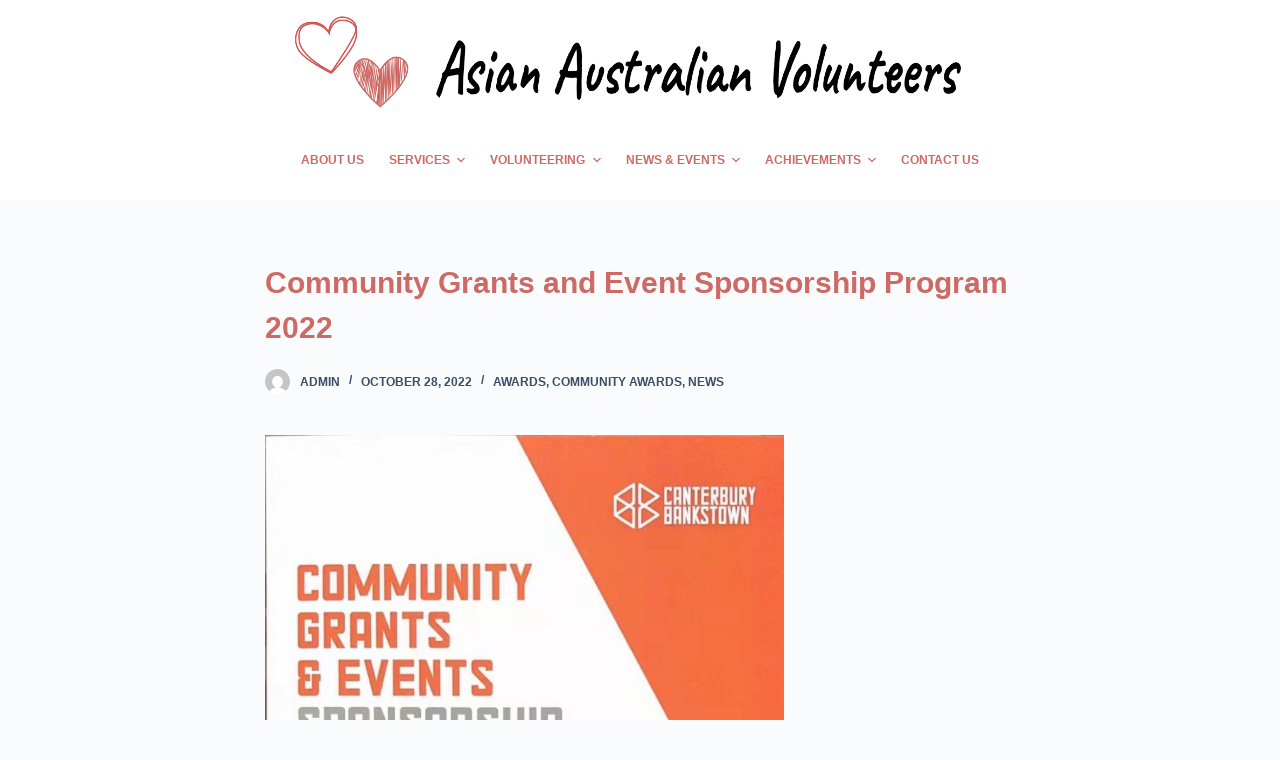

--- FILE ---
content_type: text/html; charset=UTF-8
request_url: https://www.aavolunteers.org.au/news/community-grants-and-event-sponsorship-program-2022/
body_size: 13654
content:
<!doctype html>
<html lang="en-AU">
<head>
	
	<meta charset="UTF-8">
	<meta name="viewport" content="width=device-width, initial-scale=1, maximum-scale=5, viewport-fit=cover">
	<link rel="profile" href="https://gmpg.org/xfn/11">

	<style>:root,::before,::after{--mec-color-skin: #cd6a65;--mec-color-skin-rgba-1: rgba(205,106,101,.25);--mec-color-skin-rgba-2: rgba(205,106,101,.5);--mec-color-skin-rgba-3: rgba(205,106,101,.75);--mec-color-skin-rgba-4: rgba(205,106,101,.11);--mec-container-normal-width: 1196px;--mec-container-large-width: 1690px;--mec-fes-main-color: #40d9f1;--mec-fes-main-color-rgba-1: rgba(64, 217, 241, 0.12);--mec-fes-main-color-rgba-2: rgba(64, 217, 241, 0.23);--mec-fes-main-color-rgba-3: rgba(64, 217, 241, 0.03);--mec-fes-main-color-rgba-4: rgba(64, 217, 241, 0.3);--mec-fes-main-color-rgba-5: rgb(64 217 241 / 7%);--mec-fes-main-color-rgba-6: rgba(64, 217, 241, 0.2);--mec-fluent-main-color: #ade7ff;--mec-fluent-main-color-rgba-1: rgba(173, 231, 255, 0.3);--mec-fluent-main-color-rgba-2: rgba(173, 231, 255, 0.8);--mec-fluent-main-color-rgba-3: rgba(173, 231, 255, 0.1);--mec-fluent-main-color-rgba-4: rgba(173, 231, 255, 0.2);--mec-fluent-main-color-rgba-5: rgba(173, 231, 255, 0.7);--mec-fluent-main-color-rgba-6: rgba(173, 231, 255, 0.7);--mec-fluent-bold-color: #00acf8;--mec-fluent-bg-hover-color: #ebf9ff;--mec-fluent-bg-color: #f5f7f8;--mec-fluent-second-bg-color: #d6eef9;}.mec-wrap, .mec-wrap div:not([class^="elementor-"]), .lity-container, .mec-wrap h1, .mec-wrap h2, .mec-wrap h3, .mec-wrap h4, .mec-wrap h5, .mec-wrap h6, .entry-content .mec-wrap h1, .entry-content .mec-wrap h2, .entry-content .mec-wrap h3, .entry-content .mec-wrap h4, .entry-content .mec-wrap h5, .entry-content .mec-wrap h6, .mec-wrap .mec-totalcal-box input[type="submit"], .mec-wrap .mec-totalcal-box .mec-totalcal-view span, .mec-agenda-event-title a, .lity-content .mec-events-meta-group-booking select, .lity-content .mec-book-ticket-variation h5, .lity-content .mec-events-meta-group-booking input[type="number"], .lity-content .mec-events-meta-group-booking input[type="text"], .lity-content .mec-events-meta-group-booking input[type="email"],.mec-organizer-item a, .mec-single-event .mec-events-meta-group-booking ul.mec-book-tickets-container li.mec-book-ticket-container label{ font-family: "Montserrat", -apple-system, BlinkMacSystemFont, "Segoe UI", Roboto, sans-serif;}.mec-event-content p, .mec-search-bar-result .mec-event-detail{ font-family: Roboto, sans-serif;} .mec-wrap .mec-totalcal-box input, .mec-wrap .mec-totalcal-box select, .mec-checkboxes-search .mec-searchbar-category-wrap, .mec-wrap .mec-totalcal-box .mec-totalcal-view span{ font-family: "Roboto", Helvetica, Arial, sans-serif; }.mec-event-grid-modern .event-grid-modern-head .mec-event-day, .mec-event-list-minimal .mec-time-details, .mec-event-list-minimal .mec-event-detail, .mec-event-list-modern .mec-event-detail, .mec-event-grid-minimal .mec-time-details, .mec-event-grid-minimal .mec-event-detail, .mec-event-grid-simple .mec-event-detail, .mec-event-cover-modern .mec-event-place, .mec-event-cover-clean .mec-event-place, .mec-calendar .mec-event-article .mec-localtime-details div, .mec-calendar .mec-event-article .mec-event-detail, .mec-calendar.mec-calendar-daily .mec-calendar-d-top h2, .mec-calendar.mec-calendar-daily .mec-calendar-d-top h3, .mec-toggle-item-col .mec-event-day, .mec-weather-summary-temp{ font-family: "Roboto", sans-serif; } .mec-fes-form, .mec-fes-list, .mec-fes-form input, .mec-event-date .mec-tooltip .box, .mec-event-status .mec-tooltip .box, .ui-datepicker.ui-widget, .mec-fes-form button[type="submit"].mec-fes-sub-button, .mec-wrap .mec-timeline-events-container p, .mec-wrap .mec-timeline-events-container h4, .mec-wrap .mec-timeline-events-container div, .mec-wrap .mec-timeline-events-container a, .mec-wrap .mec-timeline-events-container span{ font-family: -apple-system, BlinkMacSystemFont, "Segoe UI", Roboto, sans-serif !important; }</style><title>Community Grants and Event Sponsorship Program 2022 &#8211; Asian Australian Volunteers</title>
<meta name='robots' content='max-image-preview:large' />
<link rel="alternate" type="application/rss+xml" title="Asian Australian Volunteers &raquo; Feed" href="https://www.aavolunteers.org.au/feed/" />
<link rel="alternate" type="application/rss+xml" title="Asian Australian Volunteers &raquo; Comments Feed" href="https://www.aavolunteers.org.au/comments/feed/" />
<link rel="alternate" type="application/rss+xml" title="Asian Australian Volunteers &raquo; Community Grants and Event Sponsorship Program 2022 Comments Feed" href="https://www.aavolunteers.org.au/news/community-grants-and-event-sponsorship-program-2022/feed/" />
<link rel='stylesheet' id='blocksy-dynamic-global-css' href='https://www.aavolunteers.org.au/wp-content/uploads/blocksy/css/global.css?ver=46115' media='all' />
<link rel='stylesheet' id='formidable-css' href='https://www.aavolunteers.org.au/wp-admin/admin-ajax.php?action=frmpro_css&#038;ver=913609' media='all' />
<link rel='stylesheet' id='mec-select2-style-css' href='https://www.aavolunteers.org.au/wp-content/plugins/modern-events-calendar-lite/assets/packages/select2/select2.min.css?ver=7.1.0' media='all' />
<link rel='stylesheet' id='mec-font-icons-css' href='https://www.aavolunteers.org.au/wp-content/plugins/modern-events-calendar-lite/assets/css/iconfonts.css?ver=6.3.1' media='all' />
<link rel='stylesheet' id='mec-frontend-style-css' href='https://www.aavolunteers.org.au/wp-content/plugins/modern-events-calendar-lite/assets/css/frontend.min.css?ver=7.1.0' media='all' />
<link rel='stylesheet' id='mec-tooltip-style-css' href='https://www.aavolunteers.org.au/wp-content/plugins/modern-events-calendar-lite/assets/packages/tooltip/tooltip.css?ver=6.3.1' media='all' />
<link rel='stylesheet' id='mec-tooltip-shadow-style-css' href='https://www.aavolunteers.org.au/wp-content/plugins/modern-events-calendar-lite/assets/packages/tooltip/tooltipster-sideTip-shadow.min.css?ver=6.3.1' media='all' />
<link rel='stylesheet' id='featherlight-css' href='https://www.aavolunteers.org.au/wp-content/plugins/modern-events-calendar-lite/assets/packages/featherlight/featherlight.css?ver=6.3.1' media='all' />
<link rel='stylesheet' id='mec-lity-style-css' href='https://www.aavolunteers.org.au/wp-content/plugins/modern-events-calendar-lite/assets/packages/lity/lity.min.css?ver=6.3.1' media='all' />
<link rel='stylesheet' id='mec-general-calendar-style-css' href='https://www.aavolunteers.org.au/wp-content/plugins/modern-events-calendar-lite/assets/css/mec-general-calendar.css?ver=6.3.1' media='all' />
<link rel='stylesheet' id='wp-block-library-css' href='https://www.aavolunteers.org.au/wp-includes/css/dist/block-library/style.min.css?ver=6.3.1' media='all' />
<style id='global-styles-inline-css'>
body{--wp--preset--color--black: #000000;--wp--preset--color--cyan-bluish-gray: #abb8c3;--wp--preset--color--white: #ffffff;--wp--preset--color--pale-pink: #f78da7;--wp--preset--color--vivid-red: #cf2e2e;--wp--preset--color--luminous-vivid-orange: #ff6900;--wp--preset--color--luminous-vivid-amber: #fcb900;--wp--preset--color--light-green-cyan: #7bdcb5;--wp--preset--color--vivid-green-cyan: #00d084;--wp--preset--color--pale-cyan-blue: #8ed1fc;--wp--preset--color--vivid-cyan-blue: #0693e3;--wp--preset--color--vivid-purple: #9b51e0;--wp--preset--color--palette-color-1: var(--paletteColor1, #cd6a65);--wp--preset--color--palette-color-2: var(--paletteColor2, rgba(205, 106, 101, 0.77));--wp--preset--color--palette-color-3: var(--paletteColor3, #3A4F66);--wp--preset--color--palette-color-4: var(--paletteColor4, #192a3d);--wp--preset--color--palette-color-5: var(--paletteColor5, #e1e8ed);--wp--preset--color--palette-color-6: var(--paletteColor6, #f2f5f7);--wp--preset--color--palette-color-7: var(--paletteColor7, #FAFBFC);--wp--preset--color--palette-color-8: var(--paletteColor8, #ffffff);--wp--preset--gradient--vivid-cyan-blue-to-vivid-purple: linear-gradient(135deg,rgba(6,147,227,1) 0%,rgb(155,81,224) 100%);--wp--preset--gradient--light-green-cyan-to-vivid-green-cyan: linear-gradient(135deg,rgb(122,220,180) 0%,rgb(0,208,130) 100%);--wp--preset--gradient--luminous-vivid-amber-to-luminous-vivid-orange: linear-gradient(135deg,rgba(252,185,0,1) 0%,rgba(255,105,0,1) 100%);--wp--preset--gradient--luminous-vivid-orange-to-vivid-red: linear-gradient(135deg,rgba(255,105,0,1) 0%,rgb(207,46,46) 100%);--wp--preset--gradient--very-light-gray-to-cyan-bluish-gray: linear-gradient(135deg,rgb(238,238,238) 0%,rgb(169,184,195) 100%);--wp--preset--gradient--cool-to-warm-spectrum: linear-gradient(135deg,rgb(74,234,220) 0%,rgb(151,120,209) 20%,rgb(207,42,186) 40%,rgb(238,44,130) 60%,rgb(251,105,98) 80%,rgb(254,248,76) 100%);--wp--preset--gradient--blush-light-purple: linear-gradient(135deg,rgb(255,206,236) 0%,rgb(152,150,240) 100%);--wp--preset--gradient--blush-bordeaux: linear-gradient(135deg,rgb(254,205,165) 0%,rgb(254,45,45) 50%,rgb(107,0,62) 100%);--wp--preset--gradient--luminous-dusk: linear-gradient(135deg,rgb(255,203,112) 0%,rgb(199,81,192) 50%,rgb(65,88,208) 100%);--wp--preset--gradient--pale-ocean: linear-gradient(135deg,rgb(255,245,203) 0%,rgb(182,227,212) 50%,rgb(51,167,181) 100%);--wp--preset--gradient--electric-grass: linear-gradient(135deg,rgb(202,248,128) 0%,rgb(113,206,126) 100%);--wp--preset--gradient--midnight: linear-gradient(135deg,rgb(2,3,129) 0%,rgb(40,116,252) 100%);--wp--preset--gradient--juicy-peach: linear-gradient(to right, #ffecd2 0%, #fcb69f 100%);--wp--preset--gradient--young-passion: linear-gradient(to right, #ff8177 0%, #ff867a 0%, #ff8c7f 21%, #f99185 52%, #cf556c 78%, #b12a5b 100%);--wp--preset--gradient--true-sunset: linear-gradient(to right, #fa709a 0%, #fee140 100%);--wp--preset--gradient--morpheus-den: linear-gradient(to top, #30cfd0 0%, #330867 100%);--wp--preset--gradient--plum-plate: linear-gradient(135deg, #667eea 0%, #764ba2 100%);--wp--preset--gradient--aqua-splash: linear-gradient(15deg, #13547a 0%, #80d0c7 100%);--wp--preset--gradient--love-kiss: linear-gradient(to top, #ff0844 0%, #ffb199 100%);--wp--preset--gradient--new-retrowave: linear-gradient(to top, #3b41c5 0%, #a981bb 49%, #ffc8a9 100%);--wp--preset--gradient--plum-bath: linear-gradient(to top, #cc208e 0%, #6713d2 100%);--wp--preset--gradient--high-flight: linear-gradient(to right, #0acffe 0%, #495aff 100%);--wp--preset--gradient--teen-party: linear-gradient(-225deg, #FF057C 0%, #8D0B93 50%, #321575 100%);--wp--preset--gradient--fabled-sunset: linear-gradient(-225deg, #231557 0%, #44107A 29%, #FF1361 67%, #FFF800 100%);--wp--preset--gradient--arielle-smile: radial-gradient(circle 248px at center, #16d9e3 0%, #30c7ec 47%, #46aef7 100%);--wp--preset--gradient--itmeo-branding: linear-gradient(180deg, #2af598 0%, #009efd 100%);--wp--preset--gradient--deep-blue: linear-gradient(to right, #6a11cb 0%, #2575fc 100%);--wp--preset--gradient--strong-bliss: linear-gradient(to right, #f78ca0 0%, #f9748f 19%, #fd868c 60%, #fe9a8b 100%);--wp--preset--gradient--sweet-period: linear-gradient(to top, #3f51b1 0%, #5a55ae 13%, #7b5fac 25%, #8f6aae 38%, #a86aa4 50%, #cc6b8e 62%, #f18271 75%, #f3a469 87%, #f7c978 100%);--wp--preset--gradient--purple-division: linear-gradient(to top, #7028e4 0%, #e5b2ca 100%);--wp--preset--gradient--cold-evening: linear-gradient(to top, #0c3483 0%, #a2b6df 100%, #6b8cce 100%, #a2b6df 100%);--wp--preset--gradient--mountain-rock: linear-gradient(to right, #868f96 0%, #596164 100%);--wp--preset--gradient--desert-hump: linear-gradient(to top, #c79081 0%, #dfa579 100%);--wp--preset--gradient--ethernal-constance: linear-gradient(to top, #09203f 0%, #537895 100%);--wp--preset--gradient--happy-memories: linear-gradient(-60deg, #ff5858 0%, #f09819 100%);--wp--preset--gradient--grown-early: linear-gradient(to top, #0ba360 0%, #3cba92 100%);--wp--preset--gradient--morning-salad: linear-gradient(-225deg, #B7F8DB 0%, #50A7C2 100%);--wp--preset--gradient--night-call: linear-gradient(-225deg, #AC32E4 0%, #7918F2 48%, #4801FF 100%);--wp--preset--gradient--mind-crawl: linear-gradient(-225deg, #473B7B 0%, #3584A7 51%, #30D2BE 100%);--wp--preset--gradient--angel-care: linear-gradient(-225deg, #FFE29F 0%, #FFA99F 48%, #FF719A 100%);--wp--preset--gradient--juicy-cake: linear-gradient(to top, #e14fad 0%, #f9d423 100%);--wp--preset--gradient--rich-metal: linear-gradient(to right, #d7d2cc 0%, #304352 100%);--wp--preset--gradient--mole-hall: linear-gradient(-20deg, #616161 0%, #9bc5c3 100%);--wp--preset--gradient--cloudy-knoxville: linear-gradient(120deg, #fdfbfb 0%, #ebedee 100%);--wp--preset--gradient--soft-grass: linear-gradient(to top, #c1dfc4 0%, #deecdd 100%);--wp--preset--gradient--saint-petersburg: linear-gradient(135deg, #f5f7fa 0%, #c3cfe2 100%);--wp--preset--gradient--everlasting-sky: linear-gradient(135deg, #fdfcfb 0%, #e2d1c3 100%);--wp--preset--gradient--kind-steel: linear-gradient(-20deg, #e9defa 0%, #fbfcdb 100%);--wp--preset--gradient--over-sun: linear-gradient(60deg, #abecd6 0%, #fbed96 100%);--wp--preset--gradient--premium-white: linear-gradient(to top, #d5d4d0 0%, #d5d4d0 1%, #eeeeec 31%, #efeeec 75%, #e9e9e7 100%);--wp--preset--gradient--clean-mirror: linear-gradient(45deg, #93a5cf 0%, #e4efe9 100%);--wp--preset--gradient--wild-apple: linear-gradient(to top, #d299c2 0%, #fef9d7 100%);--wp--preset--gradient--snow-again: linear-gradient(to top, #e6e9f0 0%, #eef1f5 100%);--wp--preset--gradient--confident-cloud: linear-gradient(to top, #dad4ec 0%, #dad4ec 1%, #f3e7e9 100%);--wp--preset--gradient--glass-water: linear-gradient(to top, #dfe9f3 0%, white 100%);--wp--preset--gradient--perfect-white: linear-gradient(-225deg, #E3FDF5 0%, #FFE6FA 100%);--wp--preset--font-size--small: 13px;--wp--preset--font-size--medium: 20px;--wp--preset--font-size--large: 36px;--wp--preset--font-size--x-large: 42px;--wp--preset--spacing--20: 0.44rem;--wp--preset--spacing--30: 0.67rem;--wp--preset--spacing--40: 1rem;--wp--preset--spacing--50: 1.5rem;--wp--preset--spacing--60: 2.25rem;--wp--preset--spacing--70: 3.38rem;--wp--preset--spacing--80: 5.06rem;--wp--preset--shadow--natural: 6px 6px 9px rgba(0, 0, 0, 0.2);--wp--preset--shadow--deep: 12px 12px 50px rgba(0, 0, 0, 0.4);--wp--preset--shadow--sharp: 6px 6px 0px rgba(0, 0, 0, 0.2);--wp--preset--shadow--outlined: 6px 6px 0px -3px rgba(255, 255, 255, 1), 6px 6px rgba(0, 0, 0, 1);--wp--preset--shadow--crisp: 6px 6px 0px rgba(0, 0, 0, 1);}body { margin: 0;--wp--style--global--content-size: var(--block-max-width);--wp--style--global--wide-size: var(--block-wide-max-width); }.wp-site-blocks > .alignleft { float: left; margin-right: 2em; }.wp-site-blocks > .alignright { float: right; margin-left: 2em; }.wp-site-blocks > .aligncenter { justify-content: center; margin-left: auto; margin-right: auto; }:where(.wp-site-blocks) > * { margin-block-start: var(--content-spacing); margin-block-end: 0; }:where(.wp-site-blocks) > :first-child:first-child { margin-block-start: 0; }:where(.wp-site-blocks) > :last-child:last-child { margin-block-end: 0; }body { --wp--style--block-gap: var(--content-spacing); }:where(body .is-layout-flow)  > :first-child:first-child{margin-block-start: 0;}:where(body .is-layout-flow)  > :last-child:last-child{margin-block-end: 0;}:where(body .is-layout-flow)  > *{margin-block-start: var(--content-spacing);margin-block-end: 0;}:where(body .is-layout-constrained)  > :first-child:first-child{margin-block-start: 0;}:where(body .is-layout-constrained)  > :last-child:last-child{margin-block-end: 0;}:where(body .is-layout-constrained)  > *{margin-block-start: var(--content-spacing);margin-block-end: 0;}:where(body .is-layout-flex) {gap: var(--content-spacing);}:where(body .is-layout-grid) {gap: var(--content-spacing);}body .is-layout-flow > .alignleft{float: left;margin-inline-start: 0;margin-inline-end: 2em;}body .is-layout-flow > .alignright{float: right;margin-inline-start: 2em;margin-inline-end: 0;}body .is-layout-flow > .aligncenter{margin-left: auto !important;margin-right: auto !important;}body .is-layout-constrained > .alignleft{float: left;margin-inline-start: 0;margin-inline-end: 2em;}body .is-layout-constrained > .alignright{float: right;margin-inline-start: 2em;margin-inline-end: 0;}body .is-layout-constrained > .aligncenter{margin-left: auto !important;margin-right: auto !important;}body .is-layout-constrained > :where(:not(.alignleft):not(.alignright):not(.alignfull)){max-width: var(--wp--style--global--content-size);margin-left: auto !important;margin-right: auto !important;}body .is-layout-constrained > .alignwide{max-width: var(--wp--style--global--wide-size);}body .is-layout-flex{display: flex;}body .is-layout-flex{flex-wrap: wrap;align-items: center;}body .is-layout-flex > *{margin: 0;}body .is-layout-grid{display: grid;}body .is-layout-grid > *{margin: 0;}body{padding-top: 0px;padding-right: 0px;padding-bottom: 0px;padding-left: 0px;}.has-black-color{color: var(--wp--preset--color--black) !important;}.has-cyan-bluish-gray-color{color: var(--wp--preset--color--cyan-bluish-gray) !important;}.has-white-color{color: var(--wp--preset--color--white) !important;}.has-pale-pink-color{color: var(--wp--preset--color--pale-pink) !important;}.has-vivid-red-color{color: var(--wp--preset--color--vivid-red) !important;}.has-luminous-vivid-orange-color{color: var(--wp--preset--color--luminous-vivid-orange) !important;}.has-luminous-vivid-amber-color{color: var(--wp--preset--color--luminous-vivid-amber) !important;}.has-light-green-cyan-color{color: var(--wp--preset--color--light-green-cyan) !important;}.has-vivid-green-cyan-color{color: var(--wp--preset--color--vivid-green-cyan) !important;}.has-pale-cyan-blue-color{color: var(--wp--preset--color--pale-cyan-blue) !important;}.has-vivid-cyan-blue-color{color: var(--wp--preset--color--vivid-cyan-blue) !important;}.has-vivid-purple-color{color: var(--wp--preset--color--vivid-purple) !important;}.has-palette-color-1-color{color: var(--wp--preset--color--palette-color-1) !important;}.has-palette-color-2-color{color: var(--wp--preset--color--palette-color-2) !important;}.has-palette-color-3-color{color: var(--wp--preset--color--palette-color-3) !important;}.has-palette-color-4-color{color: var(--wp--preset--color--palette-color-4) !important;}.has-palette-color-5-color{color: var(--wp--preset--color--palette-color-5) !important;}.has-palette-color-6-color{color: var(--wp--preset--color--palette-color-6) !important;}.has-palette-color-7-color{color: var(--wp--preset--color--palette-color-7) !important;}.has-palette-color-8-color{color: var(--wp--preset--color--palette-color-8) !important;}.has-black-background-color{background-color: var(--wp--preset--color--black) !important;}.has-cyan-bluish-gray-background-color{background-color: var(--wp--preset--color--cyan-bluish-gray) !important;}.has-white-background-color{background-color: var(--wp--preset--color--white) !important;}.has-pale-pink-background-color{background-color: var(--wp--preset--color--pale-pink) !important;}.has-vivid-red-background-color{background-color: var(--wp--preset--color--vivid-red) !important;}.has-luminous-vivid-orange-background-color{background-color: var(--wp--preset--color--luminous-vivid-orange) !important;}.has-luminous-vivid-amber-background-color{background-color: var(--wp--preset--color--luminous-vivid-amber) !important;}.has-light-green-cyan-background-color{background-color: var(--wp--preset--color--light-green-cyan) !important;}.has-vivid-green-cyan-background-color{background-color: var(--wp--preset--color--vivid-green-cyan) !important;}.has-pale-cyan-blue-background-color{background-color: var(--wp--preset--color--pale-cyan-blue) !important;}.has-vivid-cyan-blue-background-color{background-color: var(--wp--preset--color--vivid-cyan-blue) !important;}.has-vivid-purple-background-color{background-color: var(--wp--preset--color--vivid-purple) !important;}.has-palette-color-1-background-color{background-color: var(--wp--preset--color--palette-color-1) !important;}.has-palette-color-2-background-color{background-color: var(--wp--preset--color--palette-color-2) !important;}.has-palette-color-3-background-color{background-color: var(--wp--preset--color--palette-color-3) !important;}.has-palette-color-4-background-color{background-color: var(--wp--preset--color--palette-color-4) !important;}.has-palette-color-5-background-color{background-color: var(--wp--preset--color--palette-color-5) !important;}.has-palette-color-6-background-color{background-color: var(--wp--preset--color--palette-color-6) !important;}.has-palette-color-7-background-color{background-color: var(--wp--preset--color--palette-color-7) !important;}.has-palette-color-8-background-color{background-color: var(--wp--preset--color--palette-color-8) !important;}.has-black-border-color{border-color: var(--wp--preset--color--black) !important;}.has-cyan-bluish-gray-border-color{border-color: var(--wp--preset--color--cyan-bluish-gray) !important;}.has-white-border-color{border-color: var(--wp--preset--color--white) !important;}.has-pale-pink-border-color{border-color: var(--wp--preset--color--pale-pink) !important;}.has-vivid-red-border-color{border-color: var(--wp--preset--color--vivid-red) !important;}.has-luminous-vivid-orange-border-color{border-color: var(--wp--preset--color--luminous-vivid-orange) !important;}.has-luminous-vivid-amber-border-color{border-color: var(--wp--preset--color--luminous-vivid-amber) !important;}.has-light-green-cyan-border-color{border-color: var(--wp--preset--color--light-green-cyan) !important;}.has-vivid-green-cyan-border-color{border-color: var(--wp--preset--color--vivid-green-cyan) !important;}.has-pale-cyan-blue-border-color{border-color: var(--wp--preset--color--pale-cyan-blue) !important;}.has-vivid-cyan-blue-border-color{border-color: var(--wp--preset--color--vivid-cyan-blue) !important;}.has-vivid-purple-border-color{border-color: var(--wp--preset--color--vivid-purple) !important;}.has-palette-color-1-border-color{border-color: var(--wp--preset--color--palette-color-1) !important;}.has-palette-color-2-border-color{border-color: var(--wp--preset--color--palette-color-2) !important;}.has-palette-color-3-border-color{border-color: var(--wp--preset--color--palette-color-3) !important;}.has-palette-color-4-border-color{border-color: var(--wp--preset--color--palette-color-4) !important;}.has-palette-color-5-border-color{border-color: var(--wp--preset--color--palette-color-5) !important;}.has-palette-color-6-border-color{border-color: var(--wp--preset--color--palette-color-6) !important;}.has-palette-color-7-border-color{border-color: var(--wp--preset--color--palette-color-7) !important;}.has-palette-color-8-border-color{border-color: var(--wp--preset--color--palette-color-8) !important;}.has-vivid-cyan-blue-to-vivid-purple-gradient-background{background: var(--wp--preset--gradient--vivid-cyan-blue-to-vivid-purple) !important;}.has-light-green-cyan-to-vivid-green-cyan-gradient-background{background: var(--wp--preset--gradient--light-green-cyan-to-vivid-green-cyan) !important;}.has-luminous-vivid-amber-to-luminous-vivid-orange-gradient-background{background: var(--wp--preset--gradient--luminous-vivid-amber-to-luminous-vivid-orange) !important;}.has-luminous-vivid-orange-to-vivid-red-gradient-background{background: var(--wp--preset--gradient--luminous-vivid-orange-to-vivid-red) !important;}.has-very-light-gray-to-cyan-bluish-gray-gradient-background{background: var(--wp--preset--gradient--very-light-gray-to-cyan-bluish-gray) !important;}.has-cool-to-warm-spectrum-gradient-background{background: var(--wp--preset--gradient--cool-to-warm-spectrum) !important;}.has-blush-light-purple-gradient-background{background: var(--wp--preset--gradient--blush-light-purple) !important;}.has-blush-bordeaux-gradient-background{background: var(--wp--preset--gradient--blush-bordeaux) !important;}.has-luminous-dusk-gradient-background{background: var(--wp--preset--gradient--luminous-dusk) !important;}.has-pale-ocean-gradient-background{background: var(--wp--preset--gradient--pale-ocean) !important;}.has-electric-grass-gradient-background{background: var(--wp--preset--gradient--electric-grass) !important;}.has-midnight-gradient-background{background: var(--wp--preset--gradient--midnight) !important;}.has-juicy-peach-gradient-background{background: var(--wp--preset--gradient--juicy-peach) !important;}.has-young-passion-gradient-background{background: var(--wp--preset--gradient--young-passion) !important;}.has-true-sunset-gradient-background{background: var(--wp--preset--gradient--true-sunset) !important;}.has-morpheus-den-gradient-background{background: var(--wp--preset--gradient--morpheus-den) !important;}.has-plum-plate-gradient-background{background: var(--wp--preset--gradient--plum-plate) !important;}.has-aqua-splash-gradient-background{background: var(--wp--preset--gradient--aqua-splash) !important;}.has-love-kiss-gradient-background{background: var(--wp--preset--gradient--love-kiss) !important;}.has-new-retrowave-gradient-background{background: var(--wp--preset--gradient--new-retrowave) !important;}.has-plum-bath-gradient-background{background: var(--wp--preset--gradient--plum-bath) !important;}.has-high-flight-gradient-background{background: var(--wp--preset--gradient--high-flight) !important;}.has-teen-party-gradient-background{background: var(--wp--preset--gradient--teen-party) !important;}.has-fabled-sunset-gradient-background{background: var(--wp--preset--gradient--fabled-sunset) !important;}.has-arielle-smile-gradient-background{background: var(--wp--preset--gradient--arielle-smile) !important;}.has-itmeo-branding-gradient-background{background: var(--wp--preset--gradient--itmeo-branding) !important;}.has-deep-blue-gradient-background{background: var(--wp--preset--gradient--deep-blue) !important;}.has-strong-bliss-gradient-background{background: var(--wp--preset--gradient--strong-bliss) !important;}.has-sweet-period-gradient-background{background: var(--wp--preset--gradient--sweet-period) !important;}.has-purple-division-gradient-background{background: var(--wp--preset--gradient--purple-division) !important;}.has-cold-evening-gradient-background{background: var(--wp--preset--gradient--cold-evening) !important;}.has-mountain-rock-gradient-background{background: var(--wp--preset--gradient--mountain-rock) !important;}.has-desert-hump-gradient-background{background: var(--wp--preset--gradient--desert-hump) !important;}.has-ethernal-constance-gradient-background{background: var(--wp--preset--gradient--ethernal-constance) !important;}.has-happy-memories-gradient-background{background: var(--wp--preset--gradient--happy-memories) !important;}.has-grown-early-gradient-background{background: var(--wp--preset--gradient--grown-early) !important;}.has-morning-salad-gradient-background{background: var(--wp--preset--gradient--morning-salad) !important;}.has-night-call-gradient-background{background: var(--wp--preset--gradient--night-call) !important;}.has-mind-crawl-gradient-background{background: var(--wp--preset--gradient--mind-crawl) !important;}.has-angel-care-gradient-background{background: var(--wp--preset--gradient--angel-care) !important;}.has-juicy-cake-gradient-background{background: var(--wp--preset--gradient--juicy-cake) !important;}.has-rich-metal-gradient-background{background: var(--wp--preset--gradient--rich-metal) !important;}.has-mole-hall-gradient-background{background: var(--wp--preset--gradient--mole-hall) !important;}.has-cloudy-knoxville-gradient-background{background: var(--wp--preset--gradient--cloudy-knoxville) !important;}.has-soft-grass-gradient-background{background: var(--wp--preset--gradient--soft-grass) !important;}.has-saint-petersburg-gradient-background{background: var(--wp--preset--gradient--saint-petersburg) !important;}.has-everlasting-sky-gradient-background{background: var(--wp--preset--gradient--everlasting-sky) !important;}.has-kind-steel-gradient-background{background: var(--wp--preset--gradient--kind-steel) !important;}.has-over-sun-gradient-background{background: var(--wp--preset--gradient--over-sun) !important;}.has-premium-white-gradient-background{background: var(--wp--preset--gradient--premium-white) !important;}.has-clean-mirror-gradient-background{background: var(--wp--preset--gradient--clean-mirror) !important;}.has-wild-apple-gradient-background{background: var(--wp--preset--gradient--wild-apple) !important;}.has-snow-again-gradient-background{background: var(--wp--preset--gradient--snow-again) !important;}.has-confident-cloud-gradient-background{background: var(--wp--preset--gradient--confident-cloud) !important;}.has-glass-water-gradient-background{background: var(--wp--preset--gradient--glass-water) !important;}.has-perfect-white-gradient-background{background: var(--wp--preset--gradient--perfect-white) !important;}.has-small-font-size{font-size: var(--wp--preset--font-size--small) !important;}.has-medium-font-size{font-size: var(--wp--preset--font-size--medium) !important;}.has-large-font-size{font-size: var(--wp--preset--font-size--large) !important;}.has-x-large-font-size{font-size: var(--wp--preset--font-size--x-large) !important;}
.wp-block-navigation a:where(:not(.wp-element-button)){color: inherit;}
.wp-block-pullquote{font-size: 1.5em;line-height: 1.6;}
</style>
<link rel='stylesheet' id='ct-main-styles-css' href='https://www.aavolunteers.org.au/wp-content/themes/blocksy/static/bundle/main.min.css?ver=1.9.5' media='all' />
<link rel='stylesheet' id='ct-page-title-styles-css' href='https://www.aavolunteers.org.au/wp-content/themes/blocksy/static/bundle/page-title.min.css?ver=1.9.5' media='all' />
<link rel='stylesheet' id='ct-back-to-top-styles-css' href='https://www.aavolunteers.org.au/wp-content/themes/blocksy/static/bundle/back-to-top.min.css?ver=1.9.5' media='all' />
<link rel='stylesheet' id='ct-comments-styles-css' href='https://www.aavolunteers.org.au/wp-content/themes/blocksy/static/bundle/comments.min.css?ver=1.9.5' media='all' />
<!--n2css--><script src='https://www.aavolunteers.org.au/wp-includes/js/jquery/jquery.min.js?ver=3.7.0' id='jquery-core-js'></script>
<script src='https://www.aavolunteers.org.au/wp-includes/js/jquery/jquery-migrate.min.js?ver=3.4.1' id='jquery-migrate-js'></script>
<script src='https://www.aavolunteers.org.au/wp-content/plugins/modern-events-calendar-lite/assets/js/mec-general-calendar.js?ver=7.1.0' id='mec-general-calendar-script-js'></script>
<script src='https://www.aavolunteers.org.au/wp-content/plugins/modern-events-calendar-lite/assets/packages/tooltip/tooltip.js?ver=7.1.0' id='mec-tooltip-script-js'></script>
<script id='mec-frontend-script-js-extra'>
var mecdata = {"day":"day","days":"days","hour":"hour","hours":"hours","minute":"minute","minutes":"minutes","second":"second","seconds":"seconds","next":"Next","prev":"Prev","elementor_edit_mode":"no","recapcha_key":"","ajax_url":"https:\/\/www.aavolunteers.org.au\/wp-admin\/admin-ajax.php","fes_nonce":"ee33193622","fes_thankyou_page_time":"2000","fes_upload_nonce":"c97b48b34a","current_year":"2026","current_month":"01","datepicker_format":"yy-mm-dd&Y-m-d"};
</script>
<script src='https://www.aavolunteers.org.au/wp-content/plugins/modern-events-calendar-lite/assets/js/frontend.js?ver=7.1.0' id='mec-frontend-script-js'></script>
<script src='https://www.aavolunteers.org.au/wp-content/plugins/modern-events-calendar-lite/assets/js/events.js?ver=7.1.0' id='mec-events-script-js'></script>
<link rel="https://api.w.org/" href="https://www.aavolunteers.org.au/wp-json/" /><link rel="alternate" type="application/json" href="https://www.aavolunteers.org.au/wp-json/wp/v2/posts/1442" /><link rel="EditURI" type="application/rsd+xml" title="RSD" href="https://www.aavolunteers.org.au/xmlrpc.php?rsd" />
<meta name="generator" content="WordPress 6.3.1" />
<link rel="canonical" href="https://www.aavolunteers.org.au/news/community-grants-and-event-sponsorship-program-2022/" />
<link rel='shortlink' href='https://www.aavolunteers.org.au/?p=1442' />
<link rel="alternate" type="application/json+oembed" href="https://www.aavolunteers.org.au/wp-json/oembed/1.0/embed?url=https%3A%2F%2Fwww.aavolunteers.org.au%2Fnews%2Fcommunity-grants-and-event-sponsorship-program-2022%2F" />
<link rel="alternate" type="text/xml+oembed" href="https://www.aavolunteers.org.au/wp-json/oembed/1.0/embed?url=https%3A%2F%2Fwww.aavolunteers.org.au%2Fnews%2Fcommunity-grants-and-event-sponsorship-program-2022%2F&#038;format=xml" />
<noscript><link rel='stylesheet' href='https://www.aavolunteers.org.au/wp-content/themes/blocksy/static/bundle/no-scripts.min.css' type='text/css'></noscript>
<link rel="icon" href="https://www.aavolunteers.org.au/wp-content/uploads/2021/11/cropped-rect1927-1-32x32.png" sizes="32x32" />
<link rel="icon" href="https://www.aavolunteers.org.au/wp-content/uploads/2021/11/cropped-rect1927-1-192x192.png" sizes="192x192" />
<link rel="apple-touch-icon" href="https://www.aavolunteers.org.au/wp-content/uploads/2021/11/cropped-rect1927-1-180x180.png" />
<meta name="msapplication-TileImage" content="https://www.aavolunteers.org.au/wp-content/uploads/2021/11/cropped-rect1927-1-270x270.png" />
	</head>


<body class="post-template-default single single-post postid-1442 single-format-standard wp-custom-logo wp-embed-responsive mec-theme-blocksy dpt ct-loading" data-link="type-2" data-prefix="single_blog_post" data-header="type-1" data-footer="type-1" itemscope="itemscope" itemtype="https://schema.org/Blog" >

<a class="skip-link show-on-focus" href="#main">
	Skip to content</a>

<div class="ct-drawer-canvas"><div id="offcanvas" class="ct-panel ct-header" data-behaviour="right-side" ><div class="ct-panel-inner">
		<div class="ct-panel-actions">
			<button class="ct-toggle-close" data-type="type-1" aria-label="Close drawer">
				<svg class="ct-icon" width="12" height="12" viewBox="0 0 15 15"><path d="M1 15a1 1 0 01-.71-.29 1 1 0 010-1.41l5.8-5.8-5.8-5.8A1 1 0 011.7.29l5.8 5.8 5.8-5.8a1 1 0 011.41 1.41l-5.8 5.8 5.8 5.8a1 1 0 01-1.41 1.41l-5.8-5.8-5.8 5.8A1 1 0 011 15z"/></svg>
			</button>
		</div>
		<div class="ct-panel-content" data-device="desktop" ></div><div class="ct-panel-content" data-device="mobile" >
<nav
	class="mobile-menu has-submenu"
	data-id="mobile-menu" data-interaction="click" data-toggle-type="type-1" 	aria-label="Off Canvas Menu">
	<ul id="menu-main-menu-1" role="menubar"><li class="menu-item menu-item-type-post_type menu-item-object-page menu-item-128" role="none"><a href="https://www.aavolunteers.org.au/about-us/" class="ct-menu-link" role="menuitem">About Us</a></li>
<li class="menu-item menu-item-type-custom menu-item-object-custom menu-item-has-children menu-item-255" role="none"><span class="ct-sub-menu-parent"><a href="#" class="ct-menu-link" role="menuitem">Services</a><button class="ct-toggle-dropdown-mobile" aria-label="Expand dropdown menu" aria-haspopup="true" aria-expanded="false" role="menuitem" ><svg class="ct-icon toggle-icon-1" width="15" height="15" viewBox="0 0 15 15"><path d="M3.9,5.1l3.6,3.6l3.6-3.6l1.4,0.7l-5,5l-5-5L3.9,5.1z"/></svg></button></span>
<ul class="sub-menu" role="menu">
	<li class="menu-item menu-item-type-post_type menu-item-object-page menu-item-1082" role="none"><a href="https://www.aavolunteers.org.au/emergency-covid-relief/" class="ct-menu-link" role="menuitem">Emergency COVID Relief</a></li>
	<li class="menu-item menu-item-type-post_type menu-item-object-page menu-item-222" role="none"><a href="https://www.aavolunteers.org.au/social-support/" class="ct-menu-link" role="menuitem">Social Support</a></li>
	<li class="menu-item menu-item-type-post_type menu-item-object-page menu-item-221" role="none"><a href="https://www.aavolunteers.org.au/new-migrants/" class="ct-menu-link" role="menuitem">New Migrants</a></li>
	<li class="menu-item menu-item-type-post_type menu-item-object-page menu-item-220" role="none"><a href="https://www.aavolunteers.org.au/mental-health/" class="ct-menu-link" role="menuitem">Mental Health</a></li>
	<li class="menu-item menu-item-type-post_type menu-item-object-page menu-item-219" role="none"><a href="https://www.aavolunteers.org.au/environment-protection/" class="ct-menu-link" role="menuitem">Environment Protection</a></li>
	<li class="menu-item menu-item-type-post_type menu-item-object-page menu-item-403" role="none"><a href="https://www.aavolunteers.org.au/education-support/" class="ct-menu-link" role="menuitem">Education Support</a></li>
</ul>
</li>
<li class="menu-item menu-item-type-custom menu-item-object-custom menu-item-has-children menu-item-254" role="none"><span class="ct-sub-menu-parent"><a href="#" class="ct-menu-link" role="menuitem">Volunteering</a><button class="ct-toggle-dropdown-mobile" aria-label="Expand dropdown menu" aria-haspopup="true" aria-expanded="false" role="menuitem" ><svg class="ct-icon toggle-icon-1" width="15" height="15" viewBox="0 0 15 15"><path d="M3.9,5.1l3.6,3.6l3.6-3.6l1.4,0.7l-5,5l-5-5L3.9,5.1z"/></svg></button></span>
<ul class="sub-menu" role="menu">
	<li class="menu-item menu-item-type-post_type menu-item-object-page menu-item-246" role="none"><a href="https://www.aavolunteers.org.au/why-volunteering/" class="ct-menu-link" role="menuitem">Why Volunteering?</a></li>
	<li class="menu-item menu-item-type-post_type menu-item-object-page menu-item-245" role="none"><a href="https://www.aavolunteers.org.au/join-us/" class="ct-menu-link" role="menuitem">Join Us</a></li>
</ul>
</li>
<li class="menu-item menu-item-type-custom menu-item-object-custom menu-item-has-children menu-item-253" role="none"><span class="ct-sub-menu-parent"><a href="#" class="ct-menu-link" role="menuitem">News &#038; Events</a><button class="ct-toggle-dropdown-mobile" aria-label="Expand dropdown menu" aria-haspopup="true" aria-expanded="false" role="menuitem" ><svg class="ct-icon toggle-icon-1" width="15" height="15" viewBox="0 0 15 15"><path d="M3.9,5.1l3.6,3.6l3.6-3.6l1.4,0.7l-5,5l-5-5L3.9,5.1z"/></svg></button></span>
<ul class="sub-menu" role="menu">
	<li class="menu-item menu-item-type-post_type menu-item-object-page current_page_parent menu-item-242" role="none"><a href="https://www.aavolunteers.org.au/news/" class="ct-menu-link" role="menuitem">News</a></li>
	<li class="menu-item menu-item-type-custom menu-item-object-custom menu-item-709" role="none"><a href="/events" class="ct-menu-link" role="menuitem">Upcoming Events</a></li>
	<li class="menu-item menu-item-type-post_type menu-item-object-page menu-item-1353" role="none"><a href="https://www.aavolunteers.org.au/past-events/" class="ct-menu-link" role="menuitem">Past Events</a></li>
	<li class="menu-item menu-item-type-post_type menu-item-object-page menu-item-240" role="none"><a href="https://www.aavolunteers.org.au/resources/" class="ct-menu-link" role="menuitem">Resources</a></li>
</ul>
</li>
<li class="menu-item menu-item-type-custom menu-item-object-custom menu-item-has-children menu-item-252" role="none"><span class="ct-sub-menu-parent"><a href="#" class="ct-menu-link" role="menuitem">Achievements</a><button class="ct-toggle-dropdown-mobile" aria-label="Expand dropdown menu" aria-haspopup="true" aria-expanded="false" role="menuitem" ><svg class="ct-icon toggle-icon-1" width="15" height="15" viewBox="0 0 15 15"><path d="M3.9,5.1l3.6,3.6l3.6-3.6l1.4,0.7l-5,5l-5-5L3.9,5.1z"/></svg></button></span>
<ul class="sub-menu" role="menu">
	<li class="menu-item menu-item-type-post_type menu-item-object-page menu-item-126" role="none"><a href="https://www.aavolunteers.org.au/awards/" class="ct-menu-link" role="menuitem">Awards</a></li>
	<li class="menu-item menu-item-type-post_type menu-item-object-page menu-item-239" role="none"><a href="https://www.aavolunteers.org.au/projects/" class="ct-menu-link" role="menuitem">Projects</a></li>
</ul>
</li>
<li class="menu-item menu-item-type-post_type menu-item-object-page menu-item-259" role="none"><a href="https://www.aavolunteers.org.au/contact-us/" class="ct-menu-link" role="menuitem">Contact Us</a></li>
</ul></nav>

</div></div></div>
	<a href="#main-container" class="ct-back-to-top ct-hidden-sm"
		data-shape="square"
		data-alignment="right"
		title="Go to top" aria-label="Go to top">

		<svg class="ct-icon" width="15" height="15" viewBox="0 0 20 20"><path d="M10,0L9.4,0.6L0.8,9.1l1.2,1.2l7.1-7.1V20h1.7V3.3l7.1,7.1l1.2-1.2l-8.5-8.5L10,0z"/></svg>	</a>

	</div>
<div id="main-container">
	<header id="header" class="ct-header" data-id="type-1" itemscope="" itemtype="https://schema.org/WPHeader" ><div data-device="desktop" ><div data-row="middle" data-column-set="1" ><div class="ct-container" ><div data-column="middle" ><div data-items="" >
<div	class="site-branding"
	data-id="logo" 		itemscope="itemscope" itemtype="https://schema.org/Organization" >

			<a href="https://www.aavolunteers.org.au/" class="site-logo-container" rel="home"><img width="1400" height="260" src="https://www.aavolunteers.org.au/wp-content/uploads/2021/09/aav_logo_update.png" class="default-logo" alt="Asian Australian Volunteers" /></a>	
	</div>

</div></div></div></div><div data-row="bottom" data-column-set="1" ><div class="ct-container" ><div data-column="middle" ><div data-items="" >
<nav
	id="header-menu-1"
	class="header-menu-1"
	data-id="menu" data-interaction="hover" 	data-menu="type-1"
	data-dropdown="type-1:simple"		data-responsive="no"	itemscope="" itemtype="https://schema.org/SiteNavigationElement" 	aria-label="Header Menu">

	<ul id="menu-main-menu" class="menu" role="menubar"><li id="menu-item-128" class="menu-item menu-item-type-post_type menu-item-object-page menu-item-128" role="none"><a href="https://www.aavolunteers.org.au/about-us/" class="ct-menu-link" role="menuitem">About Us</a></li>
<li id="menu-item-255" class="menu-item menu-item-type-custom menu-item-object-custom menu-item-has-children menu-item-255 animated-submenu" role="none"><a href="#" class="ct-menu-link" role="menuitem">Services<span class="ct-toggle-dropdown-desktop"><svg class="ct-icon" width="8" height="8" viewBox="0 0 15 15"><path d="M2.1,3.2l5.4,5.4l5.4-5.4L15,4.3l-7.5,7.5L0,4.3L2.1,3.2z"/></svg></span></a><button class="ct-toggle-dropdown-desktop-ghost" aria-label="Expand dropdown menu" aria-haspopup="true" aria-expanded="false" role="menuitem" ></button>
<ul class="sub-menu" role="menu">
	<li id="menu-item-1082" class="menu-item menu-item-type-post_type menu-item-object-page menu-item-1082" role="none"><a href="https://www.aavolunteers.org.au/emergency-covid-relief/" class="ct-menu-link" role="menuitem">Emergency COVID Relief</a></li>
	<li id="menu-item-222" class="menu-item menu-item-type-post_type menu-item-object-page menu-item-222" role="none"><a href="https://www.aavolunteers.org.au/social-support/" class="ct-menu-link" role="menuitem">Social Support</a></li>
	<li id="menu-item-221" class="menu-item menu-item-type-post_type menu-item-object-page menu-item-221" role="none"><a href="https://www.aavolunteers.org.au/new-migrants/" class="ct-menu-link" role="menuitem">New Migrants</a></li>
	<li id="menu-item-220" class="menu-item menu-item-type-post_type menu-item-object-page menu-item-220" role="none"><a href="https://www.aavolunteers.org.au/mental-health/" class="ct-menu-link" role="menuitem">Mental Health</a></li>
	<li id="menu-item-219" class="menu-item menu-item-type-post_type menu-item-object-page menu-item-219" role="none"><a href="https://www.aavolunteers.org.au/environment-protection/" class="ct-menu-link" role="menuitem">Environment Protection</a></li>
	<li id="menu-item-403" class="menu-item menu-item-type-post_type menu-item-object-page menu-item-403" role="none"><a href="https://www.aavolunteers.org.au/education-support/" class="ct-menu-link" role="menuitem">Education Support</a></li>
</ul>
</li>
<li id="menu-item-254" class="menu-item menu-item-type-custom menu-item-object-custom menu-item-has-children menu-item-254 animated-submenu" role="none"><a href="#" class="ct-menu-link" role="menuitem">Volunteering<span class="ct-toggle-dropdown-desktop"><svg class="ct-icon" width="8" height="8" viewBox="0 0 15 15"><path d="M2.1,3.2l5.4,5.4l5.4-5.4L15,4.3l-7.5,7.5L0,4.3L2.1,3.2z"/></svg></span></a><button class="ct-toggle-dropdown-desktop-ghost" aria-label="Expand dropdown menu" aria-haspopup="true" aria-expanded="false" role="menuitem" ></button>
<ul class="sub-menu" role="menu">
	<li id="menu-item-246" class="menu-item menu-item-type-post_type menu-item-object-page menu-item-246" role="none"><a href="https://www.aavolunteers.org.au/why-volunteering/" class="ct-menu-link" role="menuitem">Why Volunteering?</a></li>
	<li id="menu-item-245" class="menu-item menu-item-type-post_type menu-item-object-page menu-item-245" role="none"><a href="https://www.aavolunteers.org.au/join-us/" class="ct-menu-link" role="menuitem">Join Us</a></li>
</ul>
</li>
<li id="menu-item-253" class="menu-item menu-item-type-custom menu-item-object-custom menu-item-has-children menu-item-253 animated-submenu" role="none"><a href="#" class="ct-menu-link" role="menuitem">News &#038; Events<span class="ct-toggle-dropdown-desktop"><svg class="ct-icon" width="8" height="8" viewBox="0 0 15 15"><path d="M2.1,3.2l5.4,5.4l5.4-5.4L15,4.3l-7.5,7.5L0,4.3L2.1,3.2z"/></svg></span></a><button class="ct-toggle-dropdown-desktop-ghost" aria-label="Expand dropdown menu" aria-haspopup="true" aria-expanded="false" role="menuitem" ></button>
<ul class="sub-menu" role="menu">
	<li id="menu-item-242" class="menu-item menu-item-type-post_type menu-item-object-page current_page_parent menu-item-242" role="none"><a href="https://www.aavolunteers.org.au/news/" class="ct-menu-link" role="menuitem">News</a></li>
	<li id="menu-item-709" class="menu-item menu-item-type-custom menu-item-object-custom menu-item-709" role="none"><a href="/events" class="ct-menu-link" role="menuitem">Upcoming Events</a></li>
	<li id="menu-item-1353" class="menu-item menu-item-type-post_type menu-item-object-page menu-item-1353" role="none"><a href="https://www.aavolunteers.org.au/past-events/" class="ct-menu-link" role="menuitem">Past Events</a></li>
	<li id="menu-item-240" class="menu-item menu-item-type-post_type menu-item-object-page menu-item-240" role="none"><a href="https://www.aavolunteers.org.au/resources/" class="ct-menu-link" role="menuitem">Resources</a></li>
</ul>
</li>
<li id="menu-item-252" class="menu-item menu-item-type-custom menu-item-object-custom menu-item-has-children menu-item-252 animated-submenu" role="none"><a href="#" class="ct-menu-link" role="menuitem">Achievements<span class="ct-toggle-dropdown-desktop"><svg class="ct-icon" width="8" height="8" viewBox="0 0 15 15"><path d="M2.1,3.2l5.4,5.4l5.4-5.4L15,4.3l-7.5,7.5L0,4.3L2.1,3.2z"/></svg></span></a><button class="ct-toggle-dropdown-desktop-ghost" aria-label="Expand dropdown menu" aria-haspopup="true" aria-expanded="false" role="menuitem" ></button>
<ul class="sub-menu" role="menu">
	<li id="menu-item-126" class="menu-item menu-item-type-post_type menu-item-object-page menu-item-126" role="none"><a href="https://www.aavolunteers.org.au/awards/" class="ct-menu-link" role="menuitem">Awards</a></li>
	<li id="menu-item-239" class="menu-item menu-item-type-post_type menu-item-object-page menu-item-239" role="none"><a href="https://www.aavolunteers.org.au/projects/" class="ct-menu-link" role="menuitem">Projects</a></li>
</ul>
</li>
<li id="menu-item-259" class="menu-item menu-item-type-post_type menu-item-object-page menu-item-259" role="none"><a href="https://www.aavolunteers.org.au/contact-us/" class="ct-menu-link" role="menuitem">Contact Us</a></li>
</ul></nav>

</div></div></div></div></div><div data-device="mobile" ><div data-row="middle" data-column-set="2" ><div class="ct-container" ><div data-column="start" data-placements="1" ><div data-items="primary" >
<div	class="site-branding"
	data-id="logo" 		>

			<a href="https://www.aavolunteers.org.au/" class="site-logo-container" rel="home"><img width="1400" height="260" src="https://www.aavolunteers.org.au/wp-content/uploads/2021/09/aav_logo_update.png" class="default-logo" alt="Asian Australian Volunteers" /></a>	
	</div>

</div></div><div data-column="end" data-placements="1" ><div data-items="primary" >
<button
	data-toggle-panel="#offcanvas"
	class="ct-header-trigger ct-toggle "
	data-design="simple"
	data-label="right"
	aria-label="Open off canvas"
	data-id="trigger" >

	<span class="ct-label ct-hidden-sm ct-hidden-md ct-hidden-lg">Menu</span>

	<svg
		class="ct-icon"
		width="18" height="14" viewBox="0 0 18 14"
		aria-hidden="true"
		data-type="type-1">

		<rect y="0.00" width="18" height="1.7" rx="1"/>
		<rect y="6.15" width="18" height="1.7" rx="1"/>
		<rect y="12.3" width="18" height="1.7" rx="1"/>
	</svg>
</button>
</div></div></div></div></div></header>
	<main id="main" class="site-main hfeed" itemscope="itemscope" itemtype="https://schema.org/CreativeWork" >

		
	<div
		class="ct-container-full"
				data-content="narrow"		data-vertical-spacing="top:bottom">

		
		
	<article
		id="post-1442"
		class="post-1442 post type-post status-publish format-standard has-post-thumbnail hentry category-awards category-community-awards category-news">

		
<div class="hero-section" data-type="type-1" >
			<header class="entry-header">
			<h1 class="page-title" title="Community Grants and Event Sponsorship Program 2022" itemprop="headline" >Community Grants and Event Sponsorship Program 2022</h1><ul class="entry-meta" data-type="simple:slash"  ><li class="meta-author" itemprop="author" itemscope="" itemtype="https://schema.org/Person" ><a href="https://www.aavolunteers.org.au/author/admin/" tabindex="-1" class="ct-image-container-static"><img loading="lazy" src="https://secure.gravatar.com/avatar/06d43b4c02b6cb0275e75a3bba143078?s=50&d=mm&r=g" width="25" height="25" style="height:25px" alt="admin" ></a><a class="ct-meta-element-author" href="https://www.aavolunteers.org.au/author/admin/" title="Posts by admin" rel="author" itemprop="url" ><span itemprop="name" >admin</span></a></li><li class="meta-date" itemprop="datePublished" ><time class="ct-meta-element-date" datetime="2022-10-28T00:32:26+11:00" >October 28, 2022</time></li><li class="meta-categories" data-type="simple"><a href="https://www.aavolunteers.org.au/category/awards/" rel="tag" class="ct-term-12" >Awards</a>, <a href="https://www.aavolunteers.org.au/category/awards/community-awards/" rel="tag" class="ct-term-11" >Community Awards</a>, <a href="https://www.aavolunteers.org.au/category/news/" rel="tag" class="ct-term-1" >News</a></li></ul>		</header>
	</div>

		
		
		<div class="entry-content">
			
<figure class="wp-block-image size-large is-resized"><img decoding="async" src="https://www.aavolunteers.org.au/wp-content/uploads/2022/10/AAV-NSW-award-ceremony-01-715x1024.jpg" alt="" class="wp-image-1443" width="519" height="743" srcset="https://www.aavolunteers.org.au/wp-content/uploads/2022/10/AAV-NSW-award-ceremony-01-715x1024.jpg 715w, https://www.aavolunteers.org.au/wp-content/uploads/2022/10/AAV-NSW-award-ceremony-01-209x300.jpg 209w, https://www.aavolunteers.org.au/wp-content/uploads/2022/10/AAV-NSW-award-ceremony-01-768x1100.jpg 768w, https://www.aavolunteers.org.au/wp-content/uploads/2022/10/AAV-NSW-award-ceremony-01.jpg 871w" sizes="(max-width: 519px) 100vw, 519px" /></figure>



<div class="wp-block-columns is-layout-flex wp-container-2 wp-block-columns-is-layout-flex">
<div class="wp-block-column is-layout-flow wp-block-column-is-layout-flow" style="flex-basis:100%">
<p>The Community Grants and Event Sponsorship Program provides financial support to assist local community-based organisations to develop and implement initiatives that enhance individual and/or community wellbeing in the Canterbury Bankstown Local Government Area.</p>



<p>A Recognition Ceremony was held at Bryan Brown Theatre on Tuesday 20 September 2022.</p>
</div>
</div>
		</div>

		
		
		
		
	</article>

	
		
			</div>

<div class="ct-comments-container"><div class="ct-container-narrow">

<div class="ct-comments" id="comments">
	
	
	
	
		<div id="respond" class="comment-respond">
		<h2 id="reply-title" class="comment-reply-title">Leave a Reply<span class="ct-cancel-reply"><a rel="nofollow" id="cancel-comment-reply-link" href="/news/community-grants-and-event-sponsorship-program-2022/#respond" style="display:none;">Cancel Reply</a></span></h2><form action="https://www.aavolunteers.org.au/wp-comments-post.php" method="post" id="commentform" class="comment-form  has-labels-inside" novalidate><p class="comment-notes"><span id="email-notes">Your email address will not be published.</span> <span class="required-field-message">Required fields are marked <span class="required">*</span></span></p><p class="comment-form-field-input-author">
			<label for="author">Name <b class="required">&nbsp;*</b></label>
			<input id="author" name="author" type="text" value="" size="30" required='required'>
			</p>
<p class="comment-form-field-input-email">
				<label for="email">Email <b class="required">&nbsp;*</b></label>
				<input id="email" name="email" type="text" value="" size="30" required='required'>
			</p>


<p class="comment-form-field-textarea">
			<label for="comment">Add Comment<b class="required">&nbsp;*</b></label>
			<textarea id="comment" name="comment" cols="45" rows="8" required="required"></textarea>
		</p><p class="comment-form-cookies-consent"><input id="wp-comment-cookies-consent" name="wp-comment-cookies-consent" type="checkbox" value="yes"><label for="wp-comment-cookies-consent">Save my name, email, and website in this browser for the next time I comment.</label></p><p class="form-submit"><button type="submit" name="submit" id="submit" class="submit" value="Post Comment">Post Comment</button> <input type='hidden' name='comment_post_ID' value='1442' id='comment_post_ID' />
<input type='hidden' name='comment_parent' id='comment_parent' value='0' />
</p></form>	</div><!-- #respond -->
	
	
</div>

</div></div>	</main>

	<footer id="footer" class="ct-footer" data-id="type-1" itemscope="" itemtype="https://schema.org/WPFooter" ><div data-row="middle" ><div class="ct-container" ><div data-column="widget-area-3" ><div class="ct-widget widget_block" id="block-31">
<h4 class="has-palette-color-2-color has-text-color wp-block-heading">Services</h4>
</div><div class="ct-widget widget_block" id="block-32">
<ul><li><a href="https://www.aavolunteers.org.au/social-support/" data-type="page" data-id="211">Social Support</a></li><li><a href="https://www.aavolunteers.org.au/new-migrants/" data-type="category">New Migrants</a></li><li><a href="https://www.aavolunteers.org.au/environment-protection/">Environment Protection</a></li></ul>
</div></div><div data-column="widget-area-2" ><div class="ct-widget widget_block" id="block-19">
<h4 class="has-palette-color-2-color has-text-color wp-block-heading"></h4>
</div><div class="ct-widget widget_block" id="block-61">
<div class="wp-block-columns is-layout-flex wp-container-11 wp-block-columns-is-layout-flex">
<div class="wp-block-column is-layout-flow wp-block-column-is-layout-flow">
<div class="wp-block-columns is-layout-flex wp-container-5 wp-block-columns-is-layout-flex">
<div class="wp-block-column is-layout-flow wp-block-column-is-layout-flow">
<div class="wp-block-image"><figure class="aligncenter size-full is-resized"><a href="https://www.volunteeringaustralia.org/" target="_blank"><img decoding="async" loading="lazy" src="https://www.aavolunteers.org.au/wp-content/uploads/2021/09/image-11.png" alt="" class="wp-image-814" width="70" height="35"/></a></figure></div>
</div>



<div class="wp-block-column is-layout-flow wp-block-column-is-layout-flow">
<div class="wp-block-image"><figure class="aligncenter size-full is-resized"><a href="https://www.australianvolunteers.com/" target="_blank"><img decoding="async" loading="lazy" src="https://www.aavolunteers.org.au/wp-content/uploads/2021/09/image-2.png" alt="" class="wp-image-805" width="70" height="25" srcset="https://www.aavolunteers.org.au/wp-content/uploads/2021/09/image-2.png 758w, https://www.aavolunteers.org.au/wp-content/uploads/2021/09/image-2-300x110.png 300w" sizes="(max-width: 70px) 100vw, 70px" /></a></figure></div>
</div>
</div>
</div>



<div class="wp-block-column is-layout-flow wp-block-column-is-layout-flow">
<div class="wp-block-columns is-layout-flex wp-container-9 wp-block-columns-is-layout-flex">
<div class="wp-block-column is-layout-flow wp-block-column-is-layout-flow">
<div class="wp-block-image"><figure class="aligncenter size-full is-resized"><a href="https://govolunteer.com.au/" target="_blank"><img decoding="async" loading="lazy" src="https://www.aavolunteers.org.au/wp-content/uploads/2021/09/image-3.png" alt="" class="wp-image-806" width="70" height="23"/></a></figure></div>
</div>



<div class="wp-block-column is-layout-flow wp-block-column-is-layout-flow">
<div class="wp-block-image"><figure class="aligncenter size-full is-resized"><a href="https://www.volunteer.com.au/" target="_blank"><img decoding="async" loading="lazy" src="https://www.aavolunteers.org.au/wp-content/uploads/2021/09/image-8.png" alt="" class="wp-image-811" width="68" height="35" srcset="https://www.aavolunteers.org.au/wp-content/uploads/2021/09/image-8.png 312w, https://www.aavolunteers.org.au/wp-content/uploads/2021/09/image-8-300x156.png 300w" sizes="(max-width: 68px) 100vw, 68px" /></a></figure></div>
</div>
</div>
</div>
</div>
</div></div><div data-column="widget-area-1" ><div class="ct-widget widget_block" id="block-59">
<div class="wp-block-columns is-layout-flex wp-container-17 wp-block-columns-is-layout-flex">
<div class="wp-block-column is-layout-flow wp-block-column-is-layout-flow" style="flex-basis:100%">
<div class="wp-block-columns is-layout-flex wp-container-15 wp-block-columns-is-layout-flex">
<div class="wp-block-column is-layout-flow wp-block-column-is-layout-flow">
<p></p>



<div class="wp-block-image"><figure class="aligncenter size-full is-resized"><a href="mailto:contact@aavolunteers.org.au"><img decoding="async" loading="lazy" src="http://www.aavolunteers.org.au/wp-content/uploads/2021/09/3586360_email_envelope_mail_send_icon.png" alt="" class="wp-image-274" width="39" height="39" srcset="https://www.aavolunteers.org.au/wp-content/uploads/2021/09/3586360_email_envelope_mail_send_icon.png 512w, https://www.aavolunteers.org.au/wp-content/uploads/2021/09/3586360_email_envelope_mail_send_icon-300x300.png 300w, https://www.aavolunteers.org.au/wp-content/uploads/2021/09/3586360_email_envelope_mail_send_icon-150x150.png 150w" sizes="(max-width: 39px) 100vw, 39px" /></a></figure></div>
</div>



<div class="wp-block-column is-layout-flow wp-block-column-is-layout-flow">
<p></p>



<div class="wp-block-image"><figure class="aligncenter size-full is-resized"><a href="https://fb.me/AsianAusVolunteers" target="_blank"><img decoding="async" loading="lazy" src="http://www.aavolunteers.org.au/wp-content/uploads/2021/09/facebook_icon.png" alt="" class="wp-image-281" width="37" height="37" srcset="https://www.aavolunteers.org.au/wp-content/uploads/2021/09/facebook_icon.png 512w, https://www.aavolunteers.org.au/wp-content/uploads/2021/09/facebook_icon-300x300.png 300w, https://www.aavolunteers.org.au/wp-content/uploads/2021/09/facebook_icon-150x150.png 150w" sizes="(max-width: 37px) 100vw, 37px" /></a></figure></div>
</div>



<div class="wp-block-column is-layout-flow wp-block-column-is-layout-flow">
<p></p>



<div class="wp-block-image"><figure class="aligncenter size-full is-resized"><a href="https://twitter.com/AsianAusVols" target="_blank"><img decoding="async" loading="lazy" src="http://www.aavolunteers.org.au/wp-content/uploads/2021/09/bird_news_tweet_twitter_icon.png" alt="" class="wp-image-282" width="37" height="37" srcset="https://www.aavolunteers.org.au/wp-content/uploads/2021/09/bird_news_tweet_twitter_icon.png 512w, https://www.aavolunteers.org.au/wp-content/uploads/2021/09/bird_news_tweet_twitter_icon-300x300.png 300w, https://www.aavolunteers.org.au/wp-content/uploads/2021/09/bird_news_tweet_twitter_icon-150x150.png 150w" sizes="(max-width: 37px) 100vw, 37px" /></a></figure></div>
</div>
</div>
</div>
</div>
</div></div></div></div><div data-row="bottom" ><div class="ct-container" data-columns-divider="md:sm" ><div data-column="copyright" >
<div
	class="ct-footer-copyright"
	data-id="copyright" >

	Copyright &copy; 2026 - WordPress Theme by <a href="https://creativethemes.com" >CreativeThemes</a></div>
</div></div></div></footer></div>

<style id='core-block-supports-inline-css'>
.wp-container-2.wp-container-2,.wp-container-5.wp-container-5,.wp-container-9.wp-container-9,.wp-container-11.wp-container-11,.wp-container-15.wp-container-15,.wp-container-17.wp-container-17{flex-wrap:nowrap;}
</style>
<script src='https://www.aavolunteers.org.au/wp-includes/js/jquery/ui/core.min.js?ver=1.13.2' id='jquery-ui-core-js'></script>
<script src='https://www.aavolunteers.org.au/wp-includes/js/jquery/ui/datepicker.min.js?ver=1.13.2' id='jquery-ui-datepicker-js'></script>
<script id="jquery-ui-datepicker-js-after">
jQuery(function(jQuery){jQuery.datepicker.setDefaults({"closeText":"Close","currentText":"Today","monthNames":["January","February","March","April","May","June","July","August","September","October","November","December"],"monthNamesShort":["Jan","Feb","Mar","Apr","May","Jun","Jul","Aug","Sep","Oct","Nov","Dec"],"nextText":"Next","prevText":"Previous","dayNames":["Sunday","Monday","Tuesday","Wednesday","Thursday","Friday","Saturday"],"dayNamesShort":["Sun","Mon","Tue","Wed","Thu","Fri","Sat"],"dayNamesMin":["S","M","T","W","T","F","S"],"dateFormat":"MM d, yy","firstDay":0,"isRTL":false});});
</script>
<script src='https://www.aavolunteers.org.au/wp-content/plugins/modern-events-calendar-lite/assets/js/jquery.typewatch.js?ver=7.1.0' id='mec-typekit-script-js'></script>
<script src='https://www.aavolunteers.org.au/wp-content/plugins/modern-events-calendar-lite/assets/packages/featherlight/featherlight.js?ver=7.1.0' id='featherlight-js'></script>
<script src='https://www.aavolunteers.org.au/wp-content/plugins/modern-events-calendar-lite/assets/packages/select2/select2.full.min.js?ver=7.1.0' id='mec-select2-script-js'></script>
<script src='https://www.aavolunteers.org.au/wp-content/plugins/modern-events-calendar-lite/assets/packages/lity/lity.min.js?ver=7.1.0' id='mec-lity-script-js'></script>
<script src='https://www.aavolunteers.org.au/wp-content/plugins/modern-events-calendar-lite/assets/packages/colorbrightness/colorbrightness.min.js?ver=7.1.0' id='mec-colorbrightness-script-js'></script>
<script src='https://www.aavolunteers.org.au/wp-content/plugins/modern-events-calendar-lite/assets/packages/owl-carousel/owl.carousel.min.js?ver=7.1.0' id='mec-owl-carousel-script-js'></script>
<script id='ct-scripts-js-extra'>
var ct_localizations = {"ajax_url":"https:\/\/www.aavolunteers.org.au\/wp-admin\/admin-ajax.php","nonce":"bade61f135","public_url":"https:\/\/www.aavolunteers.org.au\/wp-content\/themes\/blocksy\/static\/bundle\/","rest_url":"https:\/\/www.aavolunteers.org.au\/wp-json\/","search_url":"https:\/\/www.aavolunteers.org.au\/search\/QUERY_STRING\/","show_more_text":"Show more","more_text":"More","search_live_results":"Search results","search_live_no_result":"No results","search_live_one_result":"You got %s result. Please press Tab to select it.","search_live_many_results":"You got %s results. Please press Tab to select one.","expand_submenu":"Expand dropdown menu","collapse_submenu":"Collapse dropdown menu","dynamic_js_chunks":[{"id":"blocksy_dark_mode","selector":"[data-id=\"dark-mode-switcher\"]","url":"https:\/\/www.aavolunteers.org.au\/wp-content\/plugins\/blocksy-companion\/static\/bundle\/dark-mode.js","trigger":"click"},{"id":"blocksy_sticky_header","selector":"header [data-sticky]","url":"https:\/\/www.aavolunteers.org.au\/wp-content\/plugins\/blocksy-companion\/static\/bundle\/sticky.js"}],"dynamic_styles":{"lazy_load":"https:\/\/www.aavolunteers.org.au\/wp-content\/themes\/blocksy\/static\/bundle\/non-critical-styles.min.css","search_lazy":"https:\/\/www.aavolunteers.org.au\/wp-content\/themes\/blocksy\/static\/bundle\/non-critical-search-styles.min.css"},"dynamic_styles_selectors":[{"selector":"#account-modal","url":"https:\/\/www.aavolunteers.org.au\/wp-content\/plugins\/blocksy-companion\/static\/bundle\/account-lazy.min.css"}]};
</script>
<script src='https://www.aavolunteers.org.au/wp-content/themes/blocksy/static/bundle/main.js?ver=1.9.5' id='ct-scripts-js'></script>
<script src='https://www.aavolunteers.org.au/wp-includes/js/comment-reply.min.js?ver=6.3.1' id='comment-reply-js'></script>

</body>
</html>


--- FILE ---
content_type: application/javascript
request_url: https://www.aavolunteers.org.au/wp-content/themes/blocksy/static/bundle/main.js?ver=1.9.5
body_size: 32873
content:
/*! For license information please see main.js.LICENSE.txt */
!function(){var e,t,n={139:function(e,t,n){"use strict";n.d(t,{Z:function(){return o}});let r=null;window.IntersectionObserver&&(r=new IntersectionObserver((function(e){return e.filter((function(e){let{isIntersecting:t}=e;return t})).map((function(e){let{target:t}=e;return t})).filter((function(e){return(e.dataset.reveal||"").indexOf("no")>-1})).map((function(e,t){let n=(e.dataset.reveal||"").indexOf("bottom")>-1;e.dataset.reveal=n?`yes:${t+1}`:"yes"}))})));const o=function(e){if(!window.IntersectionObserver)return;let t=e.querySelectorAll('[data-reveal*="no"]');0!==t.length&&t[0].dataset.reveal&&[...t].map((function(e){return r.observe(e)}))}},130:function(e,t,n){"use strict";n.d(t,{C:function(){return l}});var r=n(601),o=n.n(r);let i=null,c=matchMedia("all and (max-width: 689px)"),a=matchMedia("all and (max-width: 999px)");const u=function(){i=c.matches?"mobile":a.matches?"tablet":"desktop",o().trigger("ct:general:device-change",{currentScreen:i})};u(),c.addListener((function(){return u()})),a.addListener((function(){return u()}));const l=function(){let{withTablet:e=!1}=arguments.length>0&&void 0!==arguments[0]?arguments[0]:{};return e?i:"tablet"===i?"mobile":i}},846:function(e,t,n){"use strict";n.d(t,{b:function(){return r}});const r=function(){return"ontouchstart"in window||navigator.maxTouchPoints>0||navigator.msMaxTouchPoints>0}},248:function(e,t,n){"use strict";n.d(t,{Cg:function(){return d},XT:function(){return f},Xr:function(){return p}});var r=n(601),o=n.n(r),i=n(846);const c=["mount","el"];function a(e,t){var n=Object.keys(e);if(Object.getOwnPropertySymbols){var r=Object.getOwnPropertySymbols(e);t&&(r=r.filter((function(t){return Object.getOwnPropertyDescriptor(e,t).enumerable}))),n.push.apply(n,r)}return n}function u(e){for(var t=1;t<arguments.length;t++){var n=null!=arguments[t]?arguments[t]:{};t%2?a(Object(n),!0).forEach((function(t){l(e,t,n[t])})):Object.getOwnPropertyDescriptors?Object.defineProperties(e,Object.getOwnPropertyDescriptors(n)):a(Object(n)).forEach((function(t){Object.defineProperty(e,t,Object.getOwnPropertyDescriptor(n,t))}))}return e}function l(e,t,n){return t in e?Object.defineProperty(e,t,{value:n,enumerable:!0,configurable:!0,writable:!0}):e[t]=n,e}const s=function(e){let{els:t,events:n,forcedEvents:r,load:o,mount:a,condition:l,trigger:s}=e;t||(t=[]),n||(n=[]),r||(r=[]),s||(s=[]),a||(a=function(e){let{mount:t,el:n}=e,r=function(e,t){if(null==e)return{};var n,r,o=function(e,t){if(null==e)return{};var n,r,o={},i=Object.keys(e);for(r=0;r<i.length;r++)n=i[r],t.indexOf(n)>=0||(o[n]=e[n]);return o}(e,t);if(Object.getOwnPropertySymbols){var i=Object.getOwnPropertySymbols(e);for(r=0;r<i.length;r++)n=i[r],t.indexOf(n)>=0||Object.prototype.propertyIsEnumerable.call(e,n)&&(o[n]=e[n])}return o}(e,c);return n?t(n,r):t()}),t&&"[object Function]"==={}.toString.call(t)&&(t=t());const d=(Array.isArray(t)?t:[t]).reduce((function(e,t){return[...e,...Array.isArray(t)?t:"string"==typeof t?document.querySelectorAll(t):[t]]}),[]);0!==d.length&&(l&&!l({els:t,allEls:d})||(s.length>0?(s.includes("click")&&d.map((function(e){e.hasLazyLoadClickListener||(e.hasLazyLoadClickListener=!0,e.addEventListener("click",(function(t){t.preventDefault(),o().then((function(n){return a(u(u({},n),{},{event:t,el:e}))}))})))})),s.includes("scroll")&&d.map((function(e){e.hasLazyLoadScrollListener||(e.hasLazyLoadScrollListener=!0,setTimeout((function(){let t=scrollY,n=function(r){if(Math.abs(scrollY-t)>30)return document.removeEventListener("scroll",n),void o().then((function(t){return a(u(u({},t),{},{event:r,el:e}))}))};document.addEventListener("scroll",n)}),500))})),s.includes("input")&&d.map((function(e){e.hasLazyLoadInputListener||(e.hasLazyLoadInputListener=!0,e.addEventListener("input",(function(t){return o().then((function(t){return a(u(u({},t),{},{el:e}))}))}),{once:!0}))})),s.includes("hover-with-touch")&&d.map((function(e){e.hasLazyLoadMouseOverListener||(e.dataset.autoplay&&parseFloat(e.dataset.autoplay)?setTimeout((function(){o().then((function(t){return a(u(u({},t),{},{el:e}))}))}),1e3*parseFloat(e.dataset.autoplay)):(e.hasLazyLoadMouseOverListener=!0,e.forcedMount=function(){let t=arguments.length>0&&void 0!==arguments[0]?arguments[0]:{};return o().then((function(n){return a(u(u({},n),{},{el:e},t))}))},["mouseover",...(0,i.b)()?["touchstart"]:[]].map((function(t){e.addEventListener(t,(function(t){o().then((function(n){return a(u(u(u({},n),"touchstart"===t.type?{event:t}:{}),{},{el:e}))}))}),{once:!0,passive:!0})}))))})),s.includes("hover-with-click")&&d.map((function(e){e.hasLazyLoadClickHoverListener||(e.hasLazyLoadClickHoverListener=!0,e.addEventListener((0,i.b)()?"click":"mouseover",(function(t){t.preventDefault(),o().then((function(n){return a(u(u({},n),{},{event:t,el:e}))}))}),{once:!0}))})),s.includes("hover")&&d.map((function(e){e.hasLazyLoadMouseOverListener||(e.hasLazyLoadHoverListener=!0,e.addEventListener("mouseover",(function(t){o().then((function(n){return a(u(u({},n),{},{event:t,el:e}))}))}),{once:!0}))})),s.includes("submit")&&d.map((function(e){e.hasLazyLoadSubmitListener||(e.hasLazyLoadSubmitListener=!0,e.addEventListener("submit",(function(t){t.preventDefault(),o().then((function(n){return a(u(u({},n),{},{event:t,el:e}))}))})))}))):o().then((function(e){d.map((function(t){a(u(u({},e),{},{el:t}))}))}))))},d=function(e){/comp|inter|loaded/.test(document.readyState)?e():document.addEventListener("DOMContentLoaded",e,!1)},f=function(e,t){const{immediate:n=!1,skipEvents:r=!1}=t||{};r||[...new Set(e.reduce((function(e,t){return[...e,...t.events||[],...t.forcedEvents||[]]}),[]))].map((function(t){o().on(t,(function(){e.filter((function(e){let{events:n=[]}=e;return n.indexOf(t)>-1})).map((function(e){return s(u(u({},e),{},{trigger:[]}))})),e.filter((function(e){let{forcedEvents:n=[]}=e;return n.indexOf(t)>-1})).map((function(e){return s(u(u(u({},e),e.forcedEventsElsSkip?{}:{els:["body"]}),{},{condition:function(){return!0},trigger:[]}))}))}))}));const i=function(){e.filter((function(e){let{onLoad:t=!0}=e;return"[object Function]"==={}.toString.call(t)?t():!!t})).map(s)};n?i():d(i)};const p=function(e){return new Promise((function(t,n){document.querySelector(`[href="${e}"]`)?t():requestAnimationFrame((function(){!function(e,t){var n;function r(){!n&&t&&(n=!0,t.call(e))}e.addEventListener&&e.addEventListener("load",r),e.attachEvent&&e.attachEvent("onload",r),"isApplicationInstalled"in navigator&&"onloadcssdefined"in e&&e.onloadcssdefined(r)}(function(e,t,n,r){var o=document,i=o.createElement("link");if(t);else{var c=(o.body||o.getElementsByTagName("head")[0]).childNodes;c[c.length-1]}var a=o.styleSheets;i.rel="stylesheet",i.href=e,document.body.appendChild(i);var u=function(e){for(var t=i.href,n=a.length;n--;)if(a[n].href===t)return e();setTimeout((function(){u(e)}))};function l(){i.addEventListener&&i.removeEventListener("load",l)}return i.addEventListener&&i.addEventListener("load",l),i.onloadcssdefined=u,u(l),i}(e),(function(){requestAnimationFrame((function(){t()}))}))}))}))}},577:function(e,t,n){"use strict";function r(e,t){var n=Object.keys(e);if(Object.getOwnPropertySymbols){var r=Object.getOwnPropertySymbols(e);t&&(r=r.filter((function(t){return Object.getOwnPropertyDescriptor(e,t).enumerable}))),n.push.apply(n,r)}return n}function o(e){for(var t=1;t<arguments.length;t++){var n=null!=arguments[t]?arguments[t]:{};t%2?r(Object(n),!0).forEach((function(t){i(e,t,n[t])})):Object.getOwnPropertyDescriptors?Object.defineProperties(e,Object.getOwnPropertyDescriptors(n)):r(Object(n)).forEach((function(t){Object.defineProperty(e,t,Object.getOwnPropertyDescriptor(n,t))}))}return e}function i(e,t,n){return t in e?Object.defineProperty(e,t,{value:n,enumerable:!0,configurable:!0,writable:!0}):e[t]=n,e}n.r(t),n.d(t,{allFrontendEntryPoints:function(){return V},areWeDealingWithSafari:function(){return Y},getCurrentScreen:function(){return m.C},handleEntryPoints:function(){return p.XT},loadStyle:function(){return p.Xr},onDocumentLoaded:function(){return p.Cg},registerDynamicChunk:function(){return E}}),n(989);const c=function(e,t){return"string"!=typeof e?e:e.replace(/\s\s+/g," ").trim().split(" ").reduce((function(e,n){return o(o({},e),{},{[n]:t})}),{})},a=new class{constructor(){i(this,"_events",{})}on(e,t){var n=this;const r=c(e,t);return Object.keys(r).map((function(e){return n._events=o(o({},n._events),{},{[e]:[...n._events[e]||[],r[e]]})})),this}off(e,t){var n=this;const r=c(e,t);return Object.keys(r).map((function(e){n._events[e]&&(r[e]?n._events[e].splice(n._events[e].indexOf(t)>>>0,1):n._events[e]=[])})),this}trigger(e,t){var n=this;const r=c(e),o=function(e){return e&&e.call(window,t)};return Object.keys(r).map((function(e){try{(n._events[e]||[]).map(o),(n._events.all||[]).map(o)}catch(e){if(console.log("%c [Events] Exception raised.","color: red; font-weight: bold;"),"undefined"==typeof console)throw e;console.error(e)}})),this}};window.ctEvents=a;var u=n(601),l=n.n(u),s=n(194),d=n.n(s),f=n(139),p=n(248),m=n(130),h=n(277),b=n.n(h);function g(e,t){var n=Object.keys(e);if(Object.getOwnPropertySymbols){var r=Object.getOwnPropertySymbols(e);t&&(r=r.filter((function(t){return Object.getOwnPropertyDescriptor(e,t).enumerable}))),n.push.apply(n,r)}return n}function v(e,t,n){return t in e?Object.defineProperty(e,t,{value:n,enumerable:!0,configurable:!0,writable:!0}):e[t]=n,e}const y=function(e,t){t=function(e){for(var t=1;t<arguments.length;t++){var n=null!=arguments[t]?arguments[t]:{};t%2?g(Object(n),!0).forEach((function(t){v(e,t,n[t])})):Object.getOwnPropertyDescriptors?Object.defineProperties(e,Object.getOwnPropertyDescriptors(n)):g(Object(n)).forEach((function(t){Object.defineProperty(e,t,Object.getOwnPropertyDescriptor(n,t))}))}return e}({container:null,openStrategy:"full"},t),document.body.hasAttribute("data-panel")&&"skip"!==t.openStrategy||("skip"!==t.openStrategy&&(t.container&&t.container.classList.add("active"),document.body.dataset.panel="in"+(t.container.dataset.behaviour.indexOf("left")>-1?":left":t.container.dataset.behaviour.indexOf("right")>-1?":right":"")),"full"!==t.openStrategy&&"skip"!==t.openStrategy||n.e(421).then(n.bind(n,421)).then((function(n){let{handleClick:r}=n;r(e,t)})))},O=function(e,t){let{event:n,focus:r=!1}=t;y(n,{isModal:!0,container:document.querySelector(e.dataset.togglePanel||e.hash),clickOutside:!0,focus:r})};function w(e,t){var n=Object.keys(e);if(Object.getOwnPropertySymbols){var r=Object.getOwnPropertySymbols(e);t&&(r=r.filter((function(t){return Object.getOwnPropertyDescriptor(e,t).enumerable}))),n.push.apply(n,r)}return n}function j(e){for(var t=1;t<arguments.length;t++){var n=null!=arguments[t]?arguments[t]:{};t%2?w(Object(n),!0).forEach((function(t){k(e,t,n[t])})):Object.getOwnPropertyDescriptors?Object.defineProperties(e,Object.getOwnPropertyDescriptors(n)):w(Object(n)).forEach((function(t){Object.defineProperty(e,t,Object.getOwnPropertyDescriptor(n,t))}))}return e}function k(e,t,n){return t in e?Object.defineProperty(e,t,{value:n,enumerable:!0,configurable:!0,writable:!0}):e[t]=n,e}let L={},P=null;const S=function(e){let t=arguments.length>1&&void 0!==arguments[1]?arguments[1]:{},n=arguments.length>2&&void 0!==arguments[2]?arguments[2]:null;const r=function(){n?L[e.id].mount(n,t):[...document.querySelectorAll(e.selector)].map((function(n){L[e.id].mount(n,t)}))};if(L[e.id])r();else if(e.global_data&&e.global_data.map((function(e){e.var&&e.data&&(window[e.var]=e.data)})),e.deps){const t=e.deps.filter((function(t){return!document.querySelector(`script[src*="${e.deps_data[t]}"]`)}));t.map((function(t){return e.deps_data[t]})),[...t,"root"].map((function(t){return function(){return new Promise((function(n){"root"!==t?b()([e.deps_data[t]],(function(){n()})):b()([e.url],(function(){n(),r()}))}))}})).reduce((function(e,t){return e.then((function(e){return t()}))}),Promise.resolve())}else b()(e.url,r)},_=function(){window.requestIdleCallback,ct_localizations.dynamic_js_chunks.map((function(e){e.id&&document.querySelector(e.selector)&&(e.trigger?("click"===e.trigger&&[...document.querySelectorAll(e.selector)].map((function(t){if(t.hasLazyLoadClickListener)return;t.hasLazyLoadClickListener=!0;const n=function(n){if(!(e.ignore_click&&n.target.matches(e.ignore_click)||(n.preventDefault(),t.closest(".ct-panel.active")&&t.matches('.ct-header-account[href*="account-modal"]'))))if(e.has_modal_loader){const r=function(){let r=!0;if(e.has_modal_loader&&e.has_modal_loader.skip_if_no_template&&!document.querySelector(`#${e.has_modal_loader.id}`)&&!L[e.id]&&(r=!1),r){const t=`\n                                <div data-behaviour="modal" class="ct-panel ${e.has_modal_loader.class?e.has_modal_loader.class:""}" ${e.has_modal_loader.id?`id="${e.has_modal_loader.id}"`:""}>\n                                    <span data-loader="circles">\n                                        <span></span>\n                                        <span></span>\n                                        <span></span>\n                                    </span>\n                                </div>\n                            `,r=document.createElement("div");r.innerHTML=t;let o=r.firstElementChild;document.querySelector(".ct-drawer-canvas").appendChild(r.firstElementChild),y(n,{openStrategy:"fast",container:o})}S(e,{event:n},t)};if(document.body.dataset.panel){let e=document.querySelector(".ct-panel.active");if(e){let t=document.querySelector(`[data-toggle-panel="#${e.id}"]`)||document.querySelector(`[href="#${e.id}"]`);if(t)return t.click(),void setTimeout((function(){r()}),500)}}else r()}else S(e,{event:n},t)};t.dynamicJsChunkStop=function(){t.removeEventListener("click",n)},t.addEventListener("click",n)})),"submit"===e.trigger&&[...document.querySelectorAll(e.selector)].map((function(t){t.hasLazyLoadSubmitListener||(t.hasLazyLoadSubmitListener=!0,t.addEventListener("submit",(function(n){n.preventDefault(),S(e,{event:n},t)})))})),"hover"===e.trigger&&[...document.querySelectorAll(e.selector)].map((function(t){t.hasLazyLoadHoverListener||(t.hasLazyLoadHoverListener=!0,t.addEventListener("mouseover",(function(n){n.preventDefault(),S(e,{event:n},t)})))})),"intersection-observer"===e.trigger&&function(e){window.IntersectionObserver&&(P||(P=new IntersectionObserver((function(e){e.map((function(e){let{boundingClientRect:t,target:n,isIntersecting:r}=e;const o=n.__chunk__;if(!r&&t.y>0)return;let i="target-before-bottom";!r&&t.y<0&&(i="target-after-bottom"),("target-before-bottom"!==i||L[o.id])&&S(o,{state:i,target:n},o.el)}))}))),[...document.querySelectorAll(e.selector)].map((function(t){if(t.ioObserving)return;t.ioObserving=!0;const n=document.querySelector(e.target);n&&(n.__chunk__=j(j({},e),{},{el:t}),P.observe(n))})))}(e),"scroll"===e.trigger&&setTimeout((function(){let t=scrollY,n=function(r){if(Math.abs(scrollY-t)>30)return document.removeEventListener("scroll",n),void S(e)};document.addEventListener("scroll",n,{passive:!0})}),500)):S(e))}))},E=function(e,t){L[e]||(L[e]=t)};let C=null,q=null;const x=function(){C&&window.innerWidth===C||(C=window.innerWidth,l().trigger("ct:header:render-frame")),null!==q&&window.scrollY===q||(q=window.scrollY,l().trigger("ct:scroll:render-frame")),requestAnimationFrame(x)};function D(e,t){var n=Object.keys(e);if(Object.getOwnPropertySymbols){var r=Object.getOwnPropertySymbols(e);t&&(r=r.filter((function(t){return Object.getOwnPropertyDescriptor(e,t).enumerable}))),n.push.apply(n,r)}return n}function T(e){for(var t=1;t<arguments.length;t++){var n=null!=arguments[t]?arguments[t]:{};t%2?D(Object(n),!0).forEach((function(t){A(e,t,n[t])})):Object.getOwnPropertyDescriptors?Object.defineProperties(e,Object.getOwnPropertyDescriptors(n)):D(Object(n)).forEach((function(t){Object.defineProperty(e,t,Object.getOwnPropertyDescriptor(n,t))}))}return e}function A(e,t,n){return t in e?Object.defineProperty(e,t,{value:n,enumerable:!0,configurable:!0,writable:!0}):e[t]=n,e}const M=function(){return n.e(142).then(n.bind(n,142))},z=[{els:function(){return['header [data-device="desktop"] [data-id*="menu"] > .menu']},condition:function(){return"desktop"===(0,m.C)()},load:M,onLoad:!1,mount:function(e){let{el:t,mountMenuLevel:n}=e;return n(t,{startPosition:"left"})},events:["ct:general:device-change","ct:header:init-popper"]},{els:function(){return['header [data-device="desktop"] [data-id*="menu"] > .menu .menu-item-has-children','header [data-device="desktop"] [data-id*="menu"] > .menu .page_item_has_children']},load:M,mount:function(e){let{handleUpdate:t,el:n}=e;return t(n)},onLoad:!1,events:["ct:general:device-change","ct:header:init-popper"],condition:function(e){let{allEls:t}=e;return"desktop"===(0,m.C)()}},{els:function(){return[...document.querySelectorAll('header [data-device="desktop"] [data-id^="menu"][data-responsive]')]},load:function(){return n.e(68).then(n.bind(n,68))},events:["ct:general:device-change","ct:header:render-frame"],condition:function(){return"desktop"===(0,m.C)()&&[...document.querySelectorAll('header [data-device="desktop"] [data-id^="menu"][data-responsive]')].map((function(e){if(window.blocksyResponsiveMenuCache&&window.blocksyResponsiveMenuCache[e.id]&&window.blocksyResponsiveMenuCache[e.id].enabled)return window.blocksyResponsiveMenuCache[e.id].enabled;if(!e.firstElementChild)return window.blocksyResponsiveMenuCache||(window.blocksyResponsiveMenuCache={}),window.blocksyResponsiveMenuCache=T(T({},window.blocksyResponsiveMenuCache),{},{[e.id]:{enabled:!1}}),!1;let t=e.closest('[class*="ct-container"]'),n=t.getBoundingClientRect().width-[...t.querySelectorAll('[data-id]:not([data-id*="menu"])')].reduce((function(e,t){let n=window.getComputedStyle(t);return e+t.getBoundingClientRect().width+parseInt(n.getPropertyValue("margin-left"))+parseInt(n.getPropertyValue("margin-right"))}),0)<[...t.querySelectorAll('[data-id*="menu"] > * > *')].reduce((function(e,t){let n=window.getComputedStyle(t.closest('[data-id*="menu"]'));return e+t.getBoundingClientRect().width+parseInt(n.getPropertyValue("margin-left"))+parseInt(n.getPropertyValue("margin-right"))}),0);if(!n){let t=e.dataset.responsive;e.dataset.responsive="yes","no"===t&&l().trigger("ct:header:init-popper")}return window.blocksyResponsiveMenuCache||(window.blocksyResponsiveMenuCache={}),window.blocksyResponsiveMenuCache=T(T({},window.blocksyResponsiveMenuCache),{},{[e.id]:{enabled:n}}),n})).filter((function(e){return!!e})).length>0}},{els:function(){return'header [data-device="desktop"] [data-id^="menu"]:not([data-responsive])'},load:function(){return new Promise((function(e){return e({mount:function(e){l().trigger("ct:header:init-popper")}})}))}}],I=[{els:function(){return[[...document.querySelectorAll(".search-form[data-live-results]")].filter((function(e){return!e.matches('[id="search-modal"] .search-form[data-live-results]')&&!e.matches(".ct-sidebar .ct-widget .woocommerce-product-search")}))]},load:function(){return n.e(897).then(n.bind(n,897))},mount:function(e){let{mount:t,el:n}=e;return t(n,{})},trigger:["input"]},{els:".ct-sidebar .ct-widget .search-form:not(.woocommerce-product-search)[data-live-results]",load:function(){return n.e(897).then(n.bind(n,897))},trigger:["input"]},{els:".ct-sidebar .ct-widget .woocommerce-product-search",load:function(){return n.e(897).then(n.bind(n,897))},mount:function(e){let{mount:t,el:n}=e;return t(n,{})},trigger:["input"]},{els:'[id="search-modal"] .search-form[data-live-results]',load:function(){return n.e(897).then(n.bind(n,897))},mount:function(e){let{mount:t,el:n}=e;return t(n,{mode:"modal",perPage:6})},trigger:["input"]}];function R(e,t){var n=Object.keys(e);if(Object.getOwnPropertySymbols){var r=Object.getOwnPropertySymbols(e);t&&(r=r.filter((function(t){return Object.getOwnPropertyDescriptor(e,t).enumerable}))),n.push.apply(n,r)}return n}function F(e,t,n){return t in e?Object.defineProperty(e,t,{value:n,enumerable:!0,configurable:!0,writable:!0}):e[t]=n,e}const B=[{els:"body.single-product .woocommerce-product-gallery",condition:function(){return!!document.querySelector(".woocommerce-product-gallery .ct-image-container")},load:function(){return n.e(321).then(n.bind(n,321))},trigger:["hover-with-click"]},function(e){for(var t=1;t<arguments.length;t++){var n=null!=arguments[t]?arguments[t]:{};t%2?R(Object(n),!0).forEach((function(t){F(e,t,n[t])})):Object.getOwnPropertyDescriptors?Object.defineProperties(e,Object.getOwnPropertyDescriptors(n)):R(Object(n)).forEach((function(t){Object.defineProperty(e,t,Object.getOwnPropertyDescriptor(n,t))}))}return e}({els:"form.variations_form",condition:function(){return!!document.querySelector(".woocommerce-product-gallery .ct-image-container")},load:function(){return n.e(765).then(n.bind(n,765))}},function(){try{return document.createEvent("TouchEvent"),!0}catch(e){return!1}}()?{}:{trigger:["hover"]}),{els:".quantity > *",load:function(){return n.e(316).then(n.bind(n,316))},trigger:["click"]},{els:function(){return[...document.querySelectorAll(".ct-ajax-add-to-cart .cart")]},load:function(){return n.e(798).then(n.bind(n,798))},trigger:["submit"]},{els:".ct-header-cart, .ajax_add_to_cart, .ct-ajax-add-to-cart",load:function(){return n.e(36).then(n.bind(n,36))},events:["ct:header:update"],trigger:["hover-with-touch"]}],$=function(){setTimeout((function(){let e=document.querySelector('.ct-shortcuts-container [data-shortcut="cart"]');if(e&&!e.hasClickListener){e.hasClickListener=!0;const t=function(e){let t=document.querySelector(".ct-header-cart .ct-offcanvas-trigger");t&&(e.preventDefault(),t.dispatchEvent(new MouseEvent(e.type,{view:window,bubbles:!0,cancelable:!0})))};e.addEventListener("mouseover",t),e.addEventListener("click",t)}[...document.querySelectorAll("#woo-cart-panel .qty")].map((function(e){if(e.hasChangeListener)return;e.hasChangeListener=!0;let t=null;d()(e).on("change",(function(n){var r=d()(e).attr("name").replace(/cart\[([\w]+)\]\[qty\]/g,"$1"),o=d()(e).val(),i=parseFloat(o);t&&(t.abort(),t=null),t=d().ajax({type:"POST",url:ct_localizations.ajax_url,data:{action:"blocksy_update_qty_cart",hash:r,quantity:i},success:function(e){jQuery("body").trigger("updated_wc_div"),l().trigger("ct:header:update")}})}))}))}),100)};(0,p.Cg)($),l().on("blocksy:frontend:init",$);const N=["mount","el"];function W(e,t){var n=Object.keys(e);if(Object.getOwnPropertySymbols){var r=Object.getOwnPropertySymbols(e);t&&(r=r.filter((function(t){return Object.getOwnPropertyDescriptor(e,t).enumerable}))),n.push.apply(n,r)}return n}function X(e){for(var t=1;t<arguments.length;t++){var n=null!=arguments[t]?arguments[t]:{};t%2?W(Object(n),!0).forEach((function(t){H(e,t,n[t])})):Object.getOwnPropertyDescriptors?Object.defineProperties(e,Object.getOwnPropertyDescriptors(n)):W(Object(n)).forEach((function(t){Object.defineProperty(e,t,Object.getOwnPropertyDescriptor(n,t))}))}return e}function H(e,t,n){return t in e?Object.defineProperty(e,t,{value:n,enumerable:!0,configurable:!0,writable:!0}):e[t]=n,e}document.addEventListener("click",(function(e){return 0}));const Y=/apple/i.test(navigator.vendor),V=[...z,...I,...B,{els:"[data-parallax]",load:function(){return n.e(735).then(n.bind(n,735))},events:["blocksy:parallax:init"]},{els:'.flexy-container[data-flexy*="no"]',load:function(){return n.e(167).then(n.bind(n,167))},events:["ct:flexy:update"],trigger:["hover-with-touch"]},{els:'.ct-share-box [data-network="pinterest"]',load:function(){return n.e(150).then(n.bind(n,150))},trigger:["click"]},{els:'.ct-share-box [data-network]:not([data-network="pinterest"]):not([data-network="email"])',load:function(){return n.e(150).then(n.bind(n,150))},trigger:["click"],condition:function(){return!/Android|webOS|iPhone|iPad|iPod|BlackBerry|IEMobile|Opera Mini/i.test(navigator.userAgent)}},{els:[...document.querySelector(".ct-header-cart > .ct-cart-content")?[".ct-header-cart > .ct-cart-item"]:[],".ct-language-switcher > .ct-active-language"],load:function(){return n.e(559).then(n.bind(n,559))},trigger:["hover"],events:["ct:popper-elements:update"]},{els:'.ct-back-to-top, .ct-shortcuts-container [data-shortcut*="scroll_top"]',load:function(){return n.e(466).then(n.bind(n,466))},events:["ct:back-to-top:mount"],trigger:["scroll"]},{els:'.ct-pagination:not([data-pagination="simple"])',load:function(){return n.e(308).then(n.bind(n,308))},trigger:["scroll"]},{els:[".entries[data-layout]","[data-products].products"],load:function(){return new Promise((function(e){return e({mount:f.Z})}))}},{els:[".ct-modal-action"],load:function(){return new Promise((function(e){return e({mount:O})}))},events:["ct:header:update"],trigger:["click"]},{els:[".ct-header-search"],load:function(){return new Promise((function(e){return e({mount:O})}))},mount:function(e){let{mount:t,el:n}=e;t(n,X(X({},function(e,t){if(null==e)return{};var n,r,o=function(e,t){if(null==e)return{};var n,r,o={},i=Object.keys(e);for(r=0;r<i.length;r++)n=i[r],t.indexOf(n)>=0||(o[n]=e[n]);return o}(e,t);if(Object.getOwnPropertySymbols){var i=Object.getOwnPropertySymbols(e);for(r=0;r<i.length;r++)n=i[r],t.indexOf(n)>=0||Object.prototype.propertyIsEnumerable.call(e,n)&&(o[n]=e[n])}return o}(e,N)),{},{focus:!0}))},events:[],trigger:["click"]}];(0,p.XT)(V,{immediate:/comp|inter|loaded/.test(document.readyState)});const G=function(){[...document.querySelectorAll(".ct-header-trigger"),...document.querySelectorAll(".ct-offcanvas-trigger")].map((function(e){e&&!e.hasListener&&(e.hasListener=!0,e.addEventListener("click",(function(t){if(t.preventDefault(),!e.dataset.togglePanel&&!e.hash)return;let n=document.querySelector(e.dataset.togglePanel||e.hash);n&&y(t,{container:n,closeWhenLinkInside:!e.closest(".ct-header-cart"),computeScrollContainer:function(){return n.querySelector(".cart_list")&&!n.querySelector('[data-id="cart"] .cart_list')?n.querySelector(".cart_list"):"mobile"===(0,m.C)()&&n.querySelector('[data-device="mobile"]')?n.querySelector('[data-device="mobile"]'):n.querySelector(".ct-panel-content")}})})))}))};(0,p.Cg)((function(){document.body.addEventListener("mouseover",(function(){(0,p.Xr)(ct_localizations.dynamic_styles.lazy_load)}),{once:!0,passive:!0}),window.WP_Grid_Builder&&WP_Grid_Builder.on("init",(function(e){Object.values(window.WP_Grid_Builder.instances).map((function(e){e.facets&&e.facets.on("render",(function(e){return setTimeout((function(){return l().trigger("blocksy:frontend:init")}))}))}))}));let e=[...document.querySelectorAll('.comment-form [class*="comment-form-field"]')].reduce((function(e,t){return[...e,t.querySelector("input,textarea")]}),[]).filter((function(e){return"hidden"!==e.type&&"checkbox"!==e.type}));const t=function(){e.map((function(e){e.parentNode.classList.remove("ct-not-empty"),e.value&&e.value.trim().length>0&&e.parentNode.classList.add("ct-not-empty")}))};setTimeout((function(){t()}),10),e.map((function(e){return e.addEventListener("input",t)})),_(),setTimeout((function(){return document.body.classList.remove("ct-loading")}),1500),setTimeout((function(){G()})),requestAnimationFrame(x),window.elementorFrontend&&setTimeout((function(){elementorFrontend.elements.$document.off("click",elementorFrontend.utils.anchors.getSettings("selectors.links"),elementorFrontend.utils.anchors.handleAnchorLinks)}),1e3)})),d()&&(d()(".composite_data").on("wc-composite-initializing",(function(e,t){t.actions.add_action("component_selection_changed",(function(){setTimeout((function(){l().trigger("blocksy:frontend:init")}),1e3)}))})),d()(document.body).on("wc_fragments_refreshed",(function(){l().trigger("blocksy:frontend:init")})),d()(".wc-product-table").on("draw.wcpt",(function(){l().trigger("blocksy:frontend:init")})),d()(document.body).on("wc_fragments_loaded",(function(){l().trigger("blocksy:frontend:init")})),document.addEventListener("wpfAjaxSuccess",(function(e){l().trigger("blocksy:frontend:init")})),document.addEventListener("facetwp-loaded",(function(){l().trigger("blocksy:frontend:init")})),["berocket_ajax_filtering_end","preload","jet-filter-content-rendered","yith_infs_added_elem","yith-wcan-ajax-filtered","sf:ajaxfinish","ready","ddwcpoRenderVariation"].map((function(e){d()(document).on(e,(function(){setTimeout((function(){l().trigger("blocksy:frontend:init")}),100)}))}))),l().on("blocksy:frontend:init",(function(){(0,p.XT)(V,{immediate:!0,skipEvents:!0}),_(),G()})),l().on("ct:overlay:handle-click",(function(e){let{e:t,href:n,container:r,options:o={}}=e;y(t,X(X(X({},n?{container:document.querySelector(n)}:{}),r?{container:r}:{}),o))}))},989:function(e,t,n){n.p=ct_localizations.public_url},277:function(e,t,n){var r,o,i;i=function(){var e,t,n=document,r=n.getElementsByTagName("head")[0],o={},i={},c={},a={};function u(e,t){for(var n=0,r=e.length;n<r;++n)if(!t(e[n]))return!1;return 1}function l(e,t){u(e,(function(e){return t(e),1}))}function s(t,n,r){t=t.push?t:[t];var f=n&&n.call,p=f?n:r,m=f?t.join(""):n,h=t.length;function b(e){return e.call?e():o[e]}function g(){if(!--h)for(var e in o[m]=1,p&&p(),c)u(e.split("|"),b)&&!l(c[e],b)&&(c[e]=[])}return setTimeout((function(){l(t,(function t(n,r){return null===n?g():(r||/^https?:\/\//.test(n)||!e||(n=-1===n.indexOf(".js")?e+n+".js":e+n),a[n]?(m&&(i[m]=1),2==a[n]?g():setTimeout((function(){t(n,!0)}),0)):(a[n]=1,m&&(i[m]=1),void d(n,g)))}))}),0),s}function d(e,o){var i,c=n.createElement("script");c.onload=c.onerror=c.onreadystatechange=function(){c.readyState&&!/^c|loade/.test(c.readyState)||i||(c.onload=c.onreadystatechange=null,i=1,a[e]=2,o())},c.async=1,c.src=t?e+(-1===e.indexOf("?")?"?":"&")+t:e,r.insertBefore(c,r.lastChild)}return s.get=d,s.order=function(e,t,n){!function r(o){o=e.shift(),e.length?s(o,r):s(o,t,n)}()},s.path=function(t){e=t},s.urlArgs=function(e){t=e},s.ready=function(e,t,n){e=e.push?e:[e];var r,i=[];return!l(e,(function(e){o[e]||i.push(e)}))&&u(e,(function(e){return o[e]}))?t():(r=e.join("|"),c[r]=c[r]||[],c[r].push(t),n&&n(i)),s},s.done=function(e){s([null],e)},s},e.exports?e.exports=i():void 0===(o="function"==typeof(r=i)?r.call(t,n,t,e):r)||(e.exports=o)},601:function(e){"use strict";e.exports=globalThis.ctEvents},194:function(e){"use strict";e.exports=globalThis.jQuery}},r={};function o(e){var t=r[e];if(void 0!==t)return t.exports;var i=r[e]={exports:{}};return n[e].call(i.exports,i,i.exports,o),i.exports}o.m=n,o.n=function(e){var t=e&&e.__esModule?function(){return e.default}:function(){return e};return o.d(t,{a:t}),t},o.d=function(e,t){for(var n in t)o.o(t,n)&&!o.o(e,n)&&Object.defineProperty(e,n,{enumerable:!0,get:t[n]})},o.f={},o.e=function(e){return Promise.all(Object.keys(o.f).reduce((function(t,n){return o.f[n](e,t),t}),[]))},o.u=function(e){return e+"."+{36:"44112f1c31191c9d891e",68:"79e81957554a44265801",142:"e0c0e2296e5a94af9d7f",150:"6e2fbda9e46814ea337b",167:"e9ae234cc7a7420e121c",308:"ac9ec8da59209dde2409",316:"e7d5b4adf00c6c10ca1b",321:"0ff4e59e848991f62871",421:"fee7d485bef7fe06c566",466:"41c76717f9171eac501f",559:"39474f63a11d5a5cdb25",735:"e108736e35d974b2cdd4",765:"6ddffc30832e56cd5087",798:"941ec8ef78eb0fd13c05",897:"991324256fa39a28a42d"}[e]+".js"},o.o=function(e,t){return Object.prototype.hasOwnProperty.call(e,t)},e={},t="ctFrontend:",o.l=function(n,r,i,c){if(e[n])e[n].push(r);else{var a,u;if(void 0!==i)for(var l=document.getElementsByTagName("script"),s=0;s<l.length;s++){var d=l[s];if(d.getAttribute("src")==n||d.getAttribute("data-webpack")==t+i){a=d;break}}a||(u=!0,(a=document.createElement("script")).charset="utf-8",a.timeout=120,o.nc&&a.setAttribute("nonce",o.nc),a.setAttribute("data-webpack",t+i),a.src=n),e[n]=[r];var f=function(t,r){a.onerror=a.onload=null,clearTimeout(p);var o=e[n];if(delete e[n],a.parentNode&&a.parentNode.removeChild(a),o&&o.forEach((function(e){return e(r)})),t)return t(r)},p=setTimeout(f.bind(null,void 0,{type:"timeout",target:a}),12e4);a.onerror=f.bind(null,a.onerror),a.onload=f.bind(null,a.onload),u&&document.head.appendChild(a)}},o.r=function(e){"undefined"!=typeof Symbol&&Symbol.toStringTag&&Object.defineProperty(e,Symbol.toStringTag,{value:"Module"}),Object.defineProperty(e,"__esModule",{value:!0})},o.p="",function(){var e={179:0};o.f.j=function(t,n){var r=o.o(e,t)?e[t]:void 0;if(0!==r)if(r)n.push(r[2]);else{var i=new Promise((function(n,o){r=e[t]=[n,o]}));n.push(r[2]=i);var c=o.p+o.u(t),a=new Error;o.l(c,(function(n){if(o.o(e,t)&&(0!==(r=e[t])&&(e[t]=void 0),r)){var i=n&&("load"===n.type?"missing":n.type),c=n&&n.target&&n.target.src;a.message="Loading chunk "+t+" failed.\n("+i+": "+c+")",a.name="ChunkLoadError",a.type=i,a.request=c,r[1](a)}}),"chunk-"+t,t)}};var t=function(t,n){var r,i,[c,a,u]=n,l=0;if(c.some((function(t){return 0!==e[t]}))){for(r in a)o.o(a,r)&&(o.m[r]=a[r]);u&&u(o)}for(t&&t(n);l<c.length;l++)i=c[l],o.o(e,i)&&e[i]&&e[i][0](),e[i]=0},n=globalThis.blocksyJsonP=globalThis.blocksyJsonP||[];n.forEach(t.bind(null,0)),n.push=t.bind(null,n.push.bind(n))}();var i=o(577);globalThis.ctFrontend=i}();
//# sourceMappingURL=main.js.map